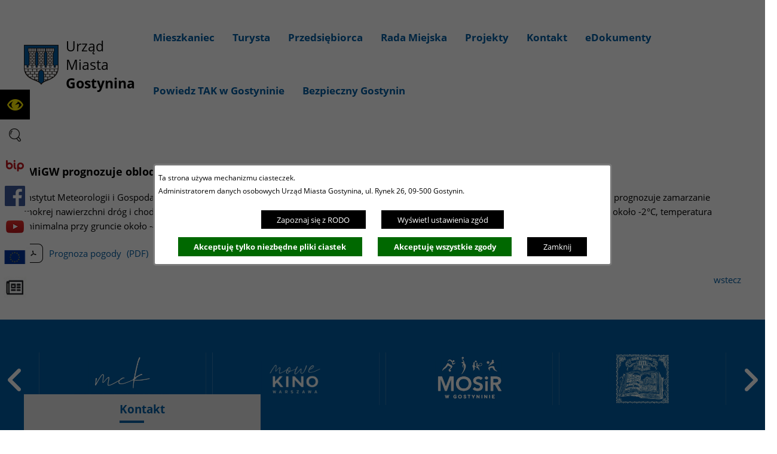

--- FILE ---
content_type: text/html; charset=utf-8
request_url: https://gostynin.pl/720,i-kwartal-2022?tresc=21242
body_size: 25373
content:
<!DOCTYPE html>
<HTML LANG="pl" DIR="ltr">
<HEAD>
<META HTTP-EQUIV="content-type" CONTENT="text/html; charset=utf-8">
<META NAME="description" CONTENT="Urząd Miasta Gostynin">
<META NAME="keywords" CONTENT="Urząd Miasta Gostynin, Gostynin, Mecenas Polskiej Ekologii, Gostynin, Miasto Gostynin, Miasto z przyszłością, Zamek Gostyniński">
<META NAME="robots" CONTENT="index,follow,archive">
<META NAME="author" CONTENT="Urząd Miasta Gostynin">
<META NAME="generator" CONTENT="netadmin v7.32 | extranet internet creator | www.extranet.pl">
<META NAME="google-site-verification" CONTENT="eYZWie4hwHuPr5EO9fvWqreW538mhl4UKcPvVNDH4V8">
<META NAME="viewport" CONTENT="width=device-width, initial-scale=1">
<TITLE>I kwartał 2022 | Gmina Miasta Gostynina - oficjalna strona</TITLE>
<LINK REL="manifest" HREF="https://www.gostynin.pl/manifest.webmanifest">
<LINK REL="stylesheet" HREF="css,css/system_default.css" MEDIA="all" TYPE="text/css" INTEGRITY="sha256-+NesxqEGT2Mnb5VXyW96eR1d8I49837uL19TfRVNQSE=" CROSSORIGIN="anonymous">
<LINK REL="stylesheet" HREF="css,css/print.css" MEDIA="print" TYPE="text/css" INTEGRITY="sha256-Qlz0DVdb8K1GlbtsuapZOdSeQ+7IYY8ELlghlHFDH8w=" CROSSORIGIN="anonymous">
<LINK REL="stylesheet" HREF="css,skory/default/style.css" MEDIA="all" TYPE="text/css">
<LINK REL="icon" HREF="favicon.ico" TYPE="image/x-icon">
<LINK REL="search" HREF="redir,opensearch?jezyk=1" TYPE="application/opensearchdescription+xml">
<LINK REL="stylesheet" HREF="css,js/fancybox3/jquery.fancybox.min.css" MEDIA="all" TYPE="text/css" INTEGRITY="sha256-Vzbj7sDDS/woiFS3uNKo8eIuni59rjyNGtXfstRzStA=" CROSSORIGIN="anonymous">
<LINK REL="stylesheet" HREF="css,js/datatables/jquery.datatables.css" MEDIA="all" TYPE="text/css" INTEGRITY="sha256-LBdcGBvtLXuOq7xLyqkjsKqZ1ncoD7jBKAtoJEa/33k=" CROSSORIGIN="anonymous">
<LINK REL="stylesheet" HREF="css,js/bootstrap-datetimepicker/bootstrap-datetimepicker.css" MEDIA="all" TYPE="text/css" INTEGRITY="sha256-BN3xkkUFZ6aN6GI2rfwo9QnkBljHohaWaA4rAfyiU8k=" CROSSORIGIN="anonymous">
<LINK REL="stylesheet" HREF="css,webfonts/system-font/css/system-icons.css" MEDIA="all" TYPE="text/css" INTEGRITY="sha256-k6tC61qLyGp4U7JO67Yn6ETh0f1sHJP4P7ZynCl5x88=" CROSSORIGIN="anonymous">
<LINK REL="stylesheet" HREF="css,webfonts/system-font/css/system-icons-codes.css" MEDIA="all" TYPE="text/css" INTEGRITY="sha256-l5SylbTnc/8xFKz3vgTmbUzNEGLTerC/CcyK4Q27Ow8=" CROSSORIGIN="anonymous">
<LINK REL="stylesheet" HREF="css,webfonts/system-filetypes/css/style.css" MEDIA="all" TYPE="text/css" INTEGRITY="sha256-SLQmC9y3RqHCRRMqS7Jp5stGydJiNOnhiF5IF1IqFkM=" CROSSORIGIN="anonymous">
<LINK REL="image_src" HREF="https://www.gostynin.pl/jpg,skory/site_thumb.jpg">
<LINK REL="stylesheet" HREF="css,skory//webfont/fontawesome/font-awesome.min.css" MEDIA="all" TYPE="text/css">
<LINK REL="stylesheet" HREF="css,skory/js/malihu-custom-scrollbar/jquery.mCustomScrollbar-DLA_JEDNOSTEK_PUBLICZNYCH.css" MEDIA="screen" TYPE="text/css">
<LINK REL="canonical" HREF="https://www.gostynin.pl/redir,720?tresc=21242">
<LINK REL="stylesheet" HREF="css,skory/webfont/fontawesome-6.x/fontawesome.min.css" MEDIA="all" TYPE="text/css" INTEGRITY="sha384-0YhlMrg/WEW7SNi/slrg1M5/Mn+5dwsohEyJ5QYWqFBBW7YtXuiuIntvIItoK8ov" CROSSORIGIN="anonymous">
<SCRIPT SRC="redir,load_javascripts" INTEGRITY="sha256-72roB4je/6OEcLQveiqqLrT6EAX7TB9/mn4WvWoEM8Q=" CROSSORIGIN="anonymous"></SCRIPT>
<SCRIPT SRC="js,skory/js/enquire.min.js"></SCRIPT>
<SCRIPT SRC="js,skory/js/focus-visible/src/focus-visible.js"></SCRIPT>
<SCRIPT SRC="js,skory/js/jquery.OpenHideBox.js"></SCRIPT>
<SCRIPT SRC="js,skory/js/malihu-custom-scrollbar/jquery.mousewheel.min.js"></SCRIPT>
<SCRIPT SRC="js,skory/js/malihu-custom-scrollbar/jquery.mCustomScrollbar.min.js"></SCRIPT>
<SCRIPT SRC="js,skory/js/jquery.carouFredSel-6.2.1-packed.js"></SCRIPT>
<SCRIPT SRC="js,skory/js/jquery.touchSwipe.min.js"></SCRIPT>
<SCRIPT><!--//--><![CDATA[//><!--
function dataTablesInit(selector){
	var counter=0;
	var objectsTable=new Array;
	$(selector).each(function(){
		var isSort = $(this).is('.sortuj,.sortable');
		var isSzukaj = $(this).hasClass('szukaj');
		var isWszystko = $(this).hasClass('wszystko');
		var isNieInfo = $(this).hasClass('nieinfo'); // działa jedynie na wykazach stronicowanych
		if ($('thead th.sortasc, thead th.sortdesc', this).length==0) {
			_order=[];
		} else {
			_order=[
				[
					($('thead th.sortasc, thead th.sortdesc', this).index()),
					(($('thead th.sortdesc', this).length==0) ? 'asc' : 'desc')
				]
			];
		}
		objRef=$(this).DataTable({
			'oLanguage': {
				'sUrl': 'txt,js/datatables/lang/1.txt'
			},
			'responsive': true,
			'bSortClasses': false,
			'bPaginate': !isWszystko,
			'iDisplayLength': isWszystko ? -1 : 25,
			'bInfo': (!isWszystko && !isNieInfo),
			'bFilter': isSzukaj,
			'sDom': 'Rlfrtip',
			'bSort': isSort,
			'order': _order,
			'stateSave': true,
			'fnDrawCallback': function(oSettings, json) {
				// wyłączenie sortowania/wyszukiwania dla kolumn <th> z klasą nosort/nosearch
				$(this).find('thead th').each( function (key, value) {
					if ($(this).hasClass('nosort')) {
						oSettings.aoColumns[key].bSortable=false;
						$(this).removeClass(oSettings.oClasses.sSortAsc+' '+oSettings.oClasses.sSortDesc+' '+oSettings.aoColumns[key].sSortingClass);
						$(this).addClass( oSettings.oClasses.sSortableNone );
					}
					if ($(this).hasClass('nosearch')) {
						oSettings.aoColumns[key].bSearchable=false;
					}
				} );
			}
		});
		objectsTable[counter]=objRef;
		counter++;
	});
	return objectsTable;
}
function UserConsentShow() {
			$.fancybox.close();
			$.fancybox.open({
				src: '#user_consentBox',
				type: 'inline'
			});
		}
function UserConsentClose() {
			$.fancybox.close();
		}
function SendFeedBack(frm) {
		$(this).html('');
		var filter = /(([a-zA-Z0-9_.-])+@(([a-zA-Z0-9-])+.)+([a-zA-Z0-9]{2,4})+)/;
		if (frm.elements['feedback_nick'].value=='') { frm.elements['feedback_nick'].focus(); return false; }
		if (!filter.test(frm.elements['feedback_email'].value)) { frm.elements['feedback_email'].focus(); return false; }
		if (frm.elements['feedback_remarks'].value=='') { frm.elements['feedback_remarks'].focus(); return false; }

		$.ajax({
			url: './redir,feedback?jezyk=1',
			type: 'POST',
			cache: false,
			data: $(frm).serializeArray(),
			context: $('#FeedbackResults'),
			beforeSend: function(xhr) {
				$(this).html('Przetwarzanie żądania...');
				$(frm).find('input, select, textarea').prop('disabled', true);
			},
			success: function(data){
				$(frm).find('input, select, textarea').removeAttr('disabled');
				if (data=='200') {
					$(frm).each(function(){ this.reset(); });
					$('#FeedbackFormContent').html(
						'<p class="center">'+
						'Dziękujemy za informację.<br><br>'+
						'<a href="javascript:void(null);" onclick="jQuery.fancybox.close();">Zamknij okno<'+'/a>'+
						'<'+'/p>'
					);
				} else {
					$(this).html('Wystąpił błąd! Sprawdź dane w formularzu i spróbuj ponownie.');
				}
			},
			error: function(xhr, ajaxOptions, thrownError){
				$(frm).find('input, select, textarea').removeAttr('disabled');
				$(this).html('Wystąpił błąd ('+thrownError+')! Próbuj ponownie.');
			}
		});
		return false;
	}
window.onload = function(e) { 
$('#mapa_10355_box').html('<iframe id="mapa_10355_iframe" width="900" height="300" frameborder="0" scrolling="no" marginheight="0" marginwidth="0" src="https://www.google.com/maps/embed?pb=!1m18!1m12!1m3!1d2045.7376382566536!2d19.4597018359158!3d52.42831719419733!2m3!1f0!2f0!3f0!3m2!1i1024!2i768!4f13.1!3m3!1m2!1s0x0%3A0x3b91e4488800445f!2sUrz%C4%85d+Miasta+Gostynina!5e0!3m2!1spl!2spl!4v1480336012148" title="Mapa Miasta Gostynina"><'+'/iframe>');$('#mapa_10355_box').html('<iframe id="mapa_10355_iframe" width="900" height="300" frameborder="0" scrolling="no" marginheight="0" marginwidth="0" src="https://www.google.com/maps/embed?pb=!1m18!1m12!1m3!1d2045.7376382566536!2d19.4597018359158!3d52.42831719419733!2m3!1f0!2f0!3f0!3m2!1i1024!2i768!4f13.1!3m3!1m2!1s0x0%3A0x3b91e4488800445f!2sUrz%C4%85d+Miasta+Gostynina!5e0!3m2!1spl!2spl!4v1480336012148" title="Mapa Miasta Gostynina"><'+'/iframe>');
jQuery('#FeedbackLink').fancybox({
		closeBtn			: true,
		padding				: 0,
		autoSize			: true,
		keys				: { close: [27] },
		helpers   			: { overlay : { closeClick: false } }
	});
 }
//--><!]]></SCRIPT>
<STYLE><!--/*--><![CDATA[/*><!--*/
html,body { font-size: 15px; }
.tresc_style_10355 {width:70%;max-width:100%}

	@font-face {
	  font-family: 'Font Awesome 6 Free';
	  src: url('woff2,skory/webfont/fontawesome-6.x/fa-solid-900.woff2?v=6.7.2') format('woff2'), url('ttf,skory/webfont/fontawesome-6.x/fa-solid-900.ttf?v=6.7.2') format('truetype'), url('svg,skory/webfont/fontawesome-6.x/solid.svg?v=6.7.2#fontawesomeregular') format('svg'), url('woff2,skory/webfont/fontawesome-6.x/fa-v4compatibility.woff2') format('woff2'), url('ttf,skory/webfont/fontawesome-6.x/fa-v4compatibility.ttf?v=6.7.2') format('truetype');
	  font-weight: normal;
	  font-style: normal;
	}

/*]]>*/--></STYLE>
</HEAD>
<BODY class="user_info user_consent_refuse_available user_consent sub fontsize_normal">
<section id="user_infoBox" role="alert"><div class="user_infoBox_overlay"></div><form id="user_info_form" action="https://gostynin.pl/720,i-kwartal-2022?tresc=21242" method="post"><div><input type="hidden" name="_user_consent_fp" value="bb1420"></div><div class="user_infoBox_dialog"><div class="user_infoBox_content"><div class="user_infoBox_header"></div><div class="user_infoBox_content_text"><p>Ta strona używa mechanizmu ciasteczek.</p>
<p>Administratorem danych osobowych Urząd Miasta Gostynina, ul. Rynek 26, 09-500 Gostynin.</p></div><div class="user_infoBox_content_buttons"><span id="user_info_redirect_buttonBox"><button type="submit" name="_user_info_redirect" value="1" class="user_info_button" id="user_info_redirect_button">Zapoznaj się z RODO</button></span><span id="user_info_show_profile_buttonBox"><button type="button" class="user_info_button" id="user_info_show_profile_button" aria-controls="user_consentBox">Wyświetl ustawienia zgód</button></span><span id="user_info_refuse_buttonBox"><button type="submit" name="_user_consent_all_refuse" value="1" class="user_info_button user_info_refuse_button" id="user_info_refuse_button">Akceptuję tylko niezbędne pliki ciastek</button></span><span id="user_info_accept_buttonBox"><button type="submit" name="_user_consent_all_accept" value="1" class="user_info_button user_info_accept_button" id="user_info_accept_button">Akceptuję wszystkie zgody</button></span><span id="user_info_closeBox"><button type="button" class="user_info_button user_info_close_button" id="user_info_close">Zamknij</button></span></div></div></div></form></section><section id="user_consentBox" class="system_hide" role="dialog" aria-modal="true" aria-labelledby="user_consentBox_header" aria-describedby="user_consentBox_content_text"><form action="https://gostynin.pl/720,i-kwartal-2022?tresc=21242" method="post" id="user_consent_form"><div><input type="hidden" name="_user_consent_fp" value="bb1420"></div><h2 class="user_consentBox_header" id="user_consentBox_header">Ustawienia zgód</h2><div class="user_consentBox_content"><div class="user_consentBox_content_text" id="user_consentBox_content_text"></div><div class="user_consentBox_content_consent"><ul class="system_ul"><li class="user_consent_item"><p class="user_consent_item_name">Pliki ciastek (z ang. cookies) niezbędne do świadczenia usług drogą elektroniczną</p><p class="user_consent_item_opis">Niezbędne pliki ciastek (z ang. cookies) umożliwiają korzystanie z podstawowych funkcji strony internetowej - bez nich nie byłoby możliwe prawidłowe korzystanie z niniejszej strony internetowej.</p><p class="user_consent_item_opis_dodatkowy"><a href="#_user_consent_system_more" class="user_consent_item_opis_dodatkowy_link" role="button" aria-controls="_user_consent_system_more" aria-haspopup="false" aria-expanded="false" data-expanded-true="schowaj wykaz wykorzystywanych ciasteczek" data-expanded-false="wyświetl wykaz wykorzystywanych ciasteczek"><span>wyświetl wykaz wykorzystywanych ciasteczek</span> <span class="system-icon system-icon-down-open"><!--//--></span></a></p><div id="_user_consent_system_more" class="system_hide user_consent_item_opis_dodatkowy_content"><table class="tabela wszystko" style="border-collapse: collapse; border-width: 1px; border-style: solid; width: 100%; border-spacing: 1px;"><caption><strong>Wykaz wykorzystywanych ciastek</strong></caption>
<thead>
<tr>
<th style="border-width: 1px; padding: 5px; width: 8.46033%;" scope="col">Nazwa ciastka</th>
<th style="border-width: 1px; padding: 5px; width: 10.0368%;" scope="col">Dostawca / domena</th>
<th style="border-width: 1px; padding: 5px; width: 8.67052%;" scope="col">Okres przechowywania</th>
<th style="border-width: 1px; padding: 5px; width: 72.8324%;" scope="col">Opis ciastka</th>
</tr>
</thead>
<tbody>
<tr>
<td style="border-width: 1px; padding: 5px; width: 8.46033%;">_nsid</td>
<td style="border-width: 1px; padding: 5px; width: 10.0368%;">serwer hostingowy / bieżąca domena</td>
<td style="border-width: 1px; padding: 5px; width: 8.67052%;">1 dzień</td>
<td style="border-width: 1px; padding: 5px; width: 72.8324%;">Ciastko generowane przez mechanizm CMS na potrzeby obsługi mechanizmu zabezpieczania przed wywołaniami strony przez np. boty rozsyłające spam.</td>
</tr>
<tr>
<td style="border-width: 1px; padding: 5px; width: 8.46033%;">_cp</td>
<td style="border-width: 1px; padding: 5px; width: 10.0368%;">serwer hostingowy / bieżąca domena</td>
<td style="border-width: 1px; padding: 5px; width: 8.67052%;">365 dni</td>
<td style="border-width: 1px; padding: 5px; width: 72.8324%;">Ciastko zapisywane przez mechanizm CMS na potrzeby obsługi wyrażanych zgód przez użytkownika.</td>
</tr>
<tr>
<td style="border-width: 1px; padding: 5px; width: 8.46033%;">PHPSESSID</td>
<td style="border-width: 1px; padding: 5px; width: 10.0368%;">serwer hostingowy / bieżąca domena</td>
<td style="border-width: 1px; padding: 5px; width: 8.67052%;">sesja</td>
<td style="border-width: 1px; padding: 5px; width: 72.8324%;">Ciastko generowane przez aplikacje oparte na języku PHP (identyfikator ogólnego przeznaczenia używany do obsługi zmiennych sesji użytkownika). Zwykle wartość to liczba generowana losowo, sposób jej użycia może być specyficzny dla witryny, ale dobrym przykładem jest utrzymywanie statusu zalogowanego użytkownika między stronami.</td>
</tr>
<tr>
<td style="border-width: 1px; padding: 5px; width: 8.46033%;">fontsize</td>
<td style="border-width: 1px; padding: 5px; width: 10.0368%;">serwer hostingowy / bieżąca domena</td>
<td style="border-width: 1px; padding: 5px; width: 8.67052%;">30 dni</td>
<td style="border-width: 1px; padding: 5px; width: 72.8324%;">Ciastko generowane przez mechanizm CMS na potrzeby obsługi wielkości wyświetlanej czcionki.</td>
</tr>
<tr>
<td style="border-width: 1px; padding: 5px; width: 8.46033%;">jezyk_www</td>
<td style="border-width: 1px; padding: 5px; width: 10.0368%;">serwer hostingowy / bieżąca domena</td>
<td style="border-width: 1px; padding: 5px; width: 8.67052%;">sesja</td>
<td style="border-width: 1px; padding: 5px; width: 72.8324%;">Ciastko generowane przez mechanizm CMS na potrzeby obsługi wersji językowej strony.</td>
</tr>
<tr>
<td style="border-width: 1px; padding: 5px; width: 8.46033%;">licznikX</td>
<td style="border-width: 1px; padding: 5px; width: 10.0368%;">serwer hostingowy / bieżąca domena</td>
<td style="border-width: 1px; padding: 5px; width: 8.67052%;">sesja</td>
<td style="border-width: 1px; padding: 5px; width: 72.8324%;">Ciastko generowane przez mechanizm CMS na potrzeby obsługi podstawowych statystyk odwiedzin strony (zapis X przyjmuje postać liczby).</td>
</tr>
<tr>
<td style="border-width: 1px; padding: 5px; width: 8.46033%;">licznik[X]</td>
<td style="border-width: 1px; padding: 5px; width: 10.0368%;">serwer hostingowy / bieżąca domena</td>
<td style="border-width: 1px; padding: 5px; width: 8.67052%;">15 minut</td>
<td style="border-width: 1px; padding: 5px; width: 72.8324%;">Ciastko generowane przez mechanizm CMS na potrzeby obsługi podstawowych statystyk odwiedzin strony (zapis X przyjmuje postać liczby).</td>
</tr>
<tr>
<td style="border-width: 1px; padding: 5px; width: 8.46033%;">wersja_gui</td>
<td style="border-width: 1px; padding: 5px; width: 10.0368%;">serwer hostingowy / bieżąca domena</td>
<td style="border-width: 1px; padding: 5px; width: 8.67052%;">sesja</td>
<td style="border-width: 1px; padding: 5px; width: 72.8324%;">Ciastko generowane przez mechanizm CMS na potrzeby obsługi wybranej wizualizacji strony.</td>
</tr>
<tr>
<td style="border-width: 1px; padding: 5px; width: 8.46033%;">bnr[X]</td>
<td style="border-width: 1px; padding: 5px; width: 10.0368%;">serwer hostingowy / bieżąca domena</td>
<td style="border-width: 1px; padding: 5px; width: 8.67052%;">od 1 minuty</td>
<td style="border-width: 1px; padding: 5px; width: 72.8324%;">Ciastko generowane przez mechanizm CMS na potrzeby obsługi wyświetlania banerów z ustawionym czasem karencji (zapis X przyjmuje postać liczby).</td>
</tr>
<tr>
<td style="border-width: 1px; padding: 5px; width: 8.46033%;">kalendarium_rok,<br>kalendarium_miesiac</td>
<td style="border-width: 1px; padding: 5px; width: 10.0368%;">serwer hostingowy / bieżąca domena</td>
<td style="border-width: 1px; padding: 5px; width: 8.67052%;">1 dzień</td>
<td style="border-width: 1px; padding: 5px; width: 72.8324%;">Ciastko zapisywane przez mechanizm CMS na potrzeby filtrowania wydarzeń przez użytkownika (moduł kalendarium).</td>
</tr>
</tbody>
</table></div></li><li class="user_consent_item"><p class="user_consent_item_name"><input type="hidden" name="_user_consent[ga]" value="0"><input type="checkbox" id="_user_consent_ga" name="_user_consent[ga]" value="1" class="user_consent_checkbox"> <label for="_user_consent_ga" class="user_consent_item_nazwa">Narzędzia analityczne firmy Google</label></p><p class="user_consent_item_opis">Strona korzysta z usługi analitycznej firmy Google, która pozwala na gromadzenie, przeglądanie oraz analizę statystyk związanych z aktywnością użytkowników. Usługa Google Analytics gromadzi informacje na temat Twojej aktywności na stronie w tym adres IP. Informacje te mogą być wykorzystywane przez firmę Google przy budowaniu Twojego profilu użytkownika. Wyrażenie zgody jest dobrowolne i można je w każdym momencie wycofać.</p><p class="user_consent_item_opis_dodatkowy"><a href="#_user_consent_ga_more" class="user_consent_item_opis_dodatkowy_link" role="button" aria-controls="_user_consent_ga_more" aria-haspopup="false" aria-expanded="false" data-expanded-true="schowaj dodatkowe informacje" data-expanded-false="wyświetl dodatkowe informacje"><span>wyświetl dodatkowe informacje</span> <span class="system-icon system-icon-down-open"><!--//--></span></a></p><div id="_user_consent_ga_more" class="system_hide user_consent_item_opis_dodatkowy_content"><p>Wykaz wykorzystywanych ciastek został przedstawiony w artykule <a href="https://developers.google.com/analytics/devguides/collection/ga4/tag-options?hl=pl" rel="noopener" class="external_blank" title="link zostanie otworzony w nowym oknie/karcie przeglądarki">"Tagowanie na potrzeby Google Analytics"</a> na stronach firmy Google.</p></div><p class="user_consent_item_link"><a href="https://policies.google.com/privacy?hl=pl" class="external_blank">Polityka prywatności firmy Google</a></p></li></ul></div></div><div class="user_consentBox_content_buttons"><span id="user_consent_save_buttonBox"><button type="submit" name="_user_consent_save_profile" value="1" class="user_consent_button" id="user_consent_save_button">Zapisz i zamknij</button></span><span id="user_consent_refuse_buttonBox"><button type="submit" name="_user_consent_all_refuse" value="1" class="user_consent_button user_consent_refuse_button" id="user_consent_refuse_button">Akceptuję tylko niezbędne pliki ciastek</button></span><span id="user_consent_accept_buttonBox"><button type="submit" name="_user_consent_all_accept" value="1" class="user_consent_button user_consent_accept_button" id="user_consent_accept_button">Akceptuję wszystkie zgody</button></span><span id="user_consent_closeBox"><button type="button" class="user_consent_button" id="user_consent_close">Ukryj ustawienia zgód</button></span></div></form></section>
<!-- SKIP LINKS -->
<div id="shortcut-box" class="shortcut-box">
	<div class="wai-show">Przejście do sekcji:</div>
	<ul class="shortcut-box__list">
	
        <li class="shortcut-box__item">
			<a class="shortcut-box__link shortcut-box__link--homepage" href="./" accesskey="1">Przejdź do strony głównej</a>
		</li>
		
        <li class="shortcut-box__item">
			<a class="shortcut-box__link shortcut-box__link--menu scroll" href="https://gostynin.pl/720,i-kwartal-2022?tresc=21242#wrapperSectionMegaMenu" accesskey="2">Przejdź do menu głównego</a>
		</li>
		
        <li class="shortcut-box__item">
			<a class="shortcut-box__link shortcut-box__link--content scroll" href="https://gostynin.pl/720,i-kwartal-2022?tresc=21242#PageContent" accesskey="3">Przejdź do treści strony</a>
		</li>
		
        <li class="shortcut-box__item">
			<a class="shortcut-box__link shortcut-box__link--service-structure" href="./redir,struktura_serwisu" accesskey="4">Przejdź do mapa serwisu</a>
		</li>
		
        <li class="shortcut-box__item">
			<a class="shortcut-box__link shortcut-box__link--search scroll" href="https://gostynin.pl/720,i-kwartal-2022?tresc=21242#search-form__field--input" accesskey="5">Przejdź do wyszukiwarki</a>
		</li>
		
        <li class="shortcut-box__item">
			<a class="shortcut-box__link shortcut-box__link--a11y scroll" href="https://gostynin.pl/720,i-kwartal-2022?tresc=21242#shortcut-box__link--a11y" accesskey="6">Przejdź do ułatwienia dostępności</a>
		</li>
		
        <li class="shortcut-box__item">
			<a class="shortcut-box__link shortcut-box__link--contact scroll" href="https://gostynin.pl/720,i-kwartal-2022?tresc=21242#wrapperSectionContact" accesskey="9">Przejdź do podstrony: Kontakt</a>
		</li>
		
        <li class="shortcut-box__item">
			<a class="shortcut-box__link shortcut-box__link--wcag" href="463,deklaracja-dostepnosci" accesskey="0">Przejdź do podstrony: Deklaracja Dostępności</a>
		</li>
		
	</ul>
</div>
    <div id="PageTytul" class="hide_WCAG"><div id="PageTytulContent"><h1>Gmina Miasta Gostynina - oficjalna strona</h1></div></div>
<div id="mainWrapper">


	<!-- SECTION MENU -->
			<h2 class="hide_WCAG">Menu</h2>
		<div class="wrapperSectionMegaMenuDummy"></div>
		<div class="wrapper" id="wrapperSectionMegaMenu">
			<div class="wrapperContent">
				<ul class="ul logo">
					<li><a href="./">Urząd Miasta<br><strong>Gostynina</strong></a></li>
				</ul>
				<div id="menuMainWrapper">	<ul class="ul menu menu0 navMenu main__0" role="menubar"><li class="menuItem submenuItemOff hasSubpages" role="presentation"><a class="item0" href="454,mieszkaniec" role="menuitem"><span>Mieszkaniec</span></a>		<ul class="ul menu1 subMenu main__def" role="menu"><li class="menuItem submenuItemOff noSubpages" role="presentation"><a class="item1" href="528,wladze-miasta" role="menuitem"><span>Władze Miasta</span></a></li>
<li class="menuItem submenuItemOff noSubpages" role="presentation"><a class="item1" href="473,wydzialy-urzedu-miasta-gostynina" role="menuitem"><span>Wydziały Urzędu Miasta Gostynina</span></a></li>
<li class="menuItem submenuItemOff noSubpages" role="presentation"><a class="item1" href="481,oswiata-kultura-sport" role="menuitem"><span>Oświata, Kultura, Sport</span></a></li>
<li class="menuItem submenuItemOff noSubpages" role="presentation"><a class="item1" href="484,karta-duzej-rodziny" role="menuitem"><span>Karta Dużej Rodziny</span></a></li>
<li class="menuItem submenuItemOff noSubpages" role="presentation"><a class="item1" href="487,jednostki-i-spolki-miejskie" role="menuitem"><span>Jednostki i Spółki Miejskie</span></a></li>
<li class="menuItem submenuItemOff noSubpages" role="presentation"><a class="item1" href="494,profilaktyka-uzaleznien" role="menuitem"><span>Profilaktyka uzależnień</span></a></li>
<li class="menuItem submenuItemOff noSubpages" role="presentation"><a class="item1" href="495,gospodarka-odpadami" role="menuitem"><span>Gospodarka odpadami</span></a></li>
<li class="menuItem submenuItemOff noSubpages" role="presentation"><a class="item1" href="508,miasta-partnerskie" role="menuitem"><span>Miasta Partnerskie</span></a></li>
<li class="menuItem submenuItemOff noSubpages" role="presentation"><a class="item1" href="527,program-opieki-nad-zwierzetami-bezdomnymi" role="menuitem"><span>Program opieki nad zwierzętami bezdomnymi</span></a></li>
<li class="menuItem submenuItemOff noSubpages" role="presentation"><a class="item1" href="531,gostyninska-karta-seniora" role="menuitem"><span>Gostynińska Karta Seniora</span></a></li>
<li class="menuItem submenuItemOff noSubpages" role="presentation"><a class="item1" href="637,punkt-potwierdzania-profili-zaufanych-epuap" role="menuitem"><span>Punkt potwierdzania Profili Zaufanych ePUAP</span></a></li>
<li class="menuItem submenuItemOff noSubpages" role="presentation"><a class="item1" href="646,informacje-o-miescie" role="menuitem"><span>Informacje o mieście</span></a></li>
<li class="menuItem submenuItemOff noSubpages" role="presentation"><a class="item1" href="685,azbest" role="menuitem"><span>Azbest</span></a></li>
<li class="menuItem submenuItemOff noSubpages" role="presentation"><a class="item1" href="700,centralna-ewidencja-emisyjnosci-budynkow" role="menuitem"><span>Centralna Ewidencja Emisyjności Budynków</span></a></li>
<li class="menuItem submenuItemOff noSubpages" role="presentation"><a class="item1" href="710,taxi" role="menuitem"><span>Taxi</span></a></li>
<li class="menuItem submenuItemOff noSubpages" role="presentation"><a class="item1" href="752,drogi-na-terenie-miasta-gostynina-zglaszanie-awarii" role="menuitem"><span>Drogi na terenie miasta Gostynina. Zgłaszanie awarii</span></a></li>
<li class="menuItem submenuItemOff noSubpages" role="presentation"><a class="item1" href="755,e-podatki" role="menuitem"><span>e-podatki</span></a></li>
<li class="menuItem submenuItemOff noSubpages" role="presentation"><a class="item1" href="841,wybory-prezydenckie-2025" role="menuitem"><span>Wybory prezydenckie 2025</span></a></li>
<li class="menuItem submenuItemOff noSubpages" role="presentation"><a class="item1" href="791,plan-ogolny-zagospodarowania-gminy-miasta-gostynina" role="menuitem"><span>Plan ogólny zagospodarowania Gminy Miasta Gostynina</span></a></li>
<li class="menuItem submenuItemOff noSubpages" role="presentation"><a class="item1" href="818,ekodoradca" role="menuitem"><span>Ekodoradca</span></a></li>
<li class="menuItem submenuItemOff noSubpages" role="presentation"><a class="item1" href="822,e-doreczenia" role="menuitem"><span>E-DORĘCZENIA</span></a></li>
<li class="menuItem submenuItemOff noSubpages" role="presentation"><a class="item1" href="831,nieodplatna-pomoc-prawna" role="menuitem"><span>Nieodpłatna pomoc prawna</span></a></li>
<li class="menuItem submenuItemOff noSubpages" role="presentation"><a class="item1" href="833,czyste-powietrze" role="menuitem"><span>Czyste powietrze</span></a></li>
<li class="menuItem submenuItemOff noSubpages" role="presentation"><a class="item1" href="848,rewitalizacja" role="menuitem"><span>Rewitalizacja</span></a></li>
		</ul>
		</li>
<li class="menuItem submenuItemOff hasSubpages" role="presentation"><a class="item0" href="459,turysta" role="menuitem"><span>Turysta</span></a>		<ul class="ul menu1 subMenu main__def" role="menu"><li class="menuItem submenuItemOff noSubpages" role="presentation"><a class="item1" href="511,pttk-oddz-gostynin" role="menuitem"><span>PTTK Oddz. Gostynin</span></a></li>
<li class="menuItem submenuItemOff noSubpages" role="presentation"><a class="item1" href="532,punkt-informacji-turystycznej" role="menuitem"><span>Punkt Informacji Turystycznej</span></a></li>
<li class="menuItem submenuItemOff noSubpages" role="presentation"><a class="item1" href="624,na-ryby-grzyby-wypoczynek-nad-jeziorem" role="menuitem"><span>Na ryby, grzyby, wypoczynek nad jeziorem</span></a></li>
<li class="menuItem submenuItemOff noSubpages" role="presentation"><a class="item1" href="633,baza-noclegowa-i-gastronomiczna" role="menuitem"><span>Baza noclegowa i gastronomiczna</span></a></li>
<li class="menuItem submenuItemOff noSubpages" role="presentation"><a class="item1" href="622,szlak-turystyczny-zachodniego-mazowsza" role="menuitem"><span>Szlak Turystyczny Zachodniego Mazowsza</span></a></li>
<li class="menuItem submenuItemOff noSubpages" role="presentation"><a class="item1" href="623,szlaki-turystyczne-gostynina-i-okolic" role="menuitem"><span>Szlaki turystyczne Gostynina i okolic</span></a></li>
<li class="menuItem submenuItemOff noSubpages" role="presentation"><a class="item1" href="686,sladami-miejsc-pamieci-narodowej" role="menuitem"><span>Śladami Miejsc Pamięci Narodowej</span></a></li>
<li class="menuItem submenuItemOff noSubpages" role="presentation"><a class="item1" href="621,miniszlak-wielokulturowego-gostynina" role="menuitem"><span>Miniszlak Wielokulturowego Gostynina</span></a></li>
		</ul>
		</li>
<li class="menuItem submenuItemOff hasSubpages" role="presentation"><a class="item0" href="491,przedsiebiorca" role="menuitem"><span>Przedsiębiorca</span></a>		<ul class="ul menu1 subMenu main__def" role="menu"><li class="menuItem submenuItemOff noSubpages" role="presentation"><a class="item1" href="711,najwazniejsze-informacje" role="menuitem"><span>Najważniejsze informacje</span></a></li>
<li class="menuItem submenuItemOff noSubpages" role="presentation"><a class="item1" href="613,oferta-lodzkiej-specjalnej-strefy-ekonomicznej" role="menuitem"><span>Oferta Łódzkiej Specjalnej Strefy Ekonomicznej</span></a></li>
<li class="menuItem submenuItemOff noSubpages" role="presentation"><a class="item1" href="616,strategia-rozwoju-gminy-miasta-gostynina-na-lata-2016-2025" role="menuitem"><span>Strategia Rozwoju Gminy Miasta Gostynina na lata 2016-2025</span></a></li>
<li class="menuItem submenuItemOff noSubpages" role="presentation"><a class="item1" href="618,izba-gospodarcza-regionu-plockiego" role="menuitem"><span>Izba Gospodarcza Regionu Płockiego</span></a></li>
<li class="menuItem submenuItemOff noSubpages" role="presentation"><a class="item1" href="713,oferta-mch-stara-betoniarnia" role="menuitem"><span>Oferta MCH &quot;Stara Betoniarnia&quot;</span></a></li>
<li class="menuItem submenuItemOff noSubpages" role="presentation"><a class="item1" href="799,oferta-inwestycyjna" role="menuitem"><span>Oferta inwestycyjna</span></a></li>
<li class="menuItem submenuItemOff noSubpages" role="presentation"><a class="item1" href="866,podatek-od-srodkow-transportowych" role="menuitem"><span>Podatek od środków transportowych</span></a></li>
		</ul>
		</li>
<li class="menuItem submenuItemOff hasSubpages" role="presentation"><a class="item0" href="558,rada-miejska" role="menuitem"><span>Rada Miejska</span></a>		<ul class="ul menu1 subMenu main__def" role="menu"><li class="menuItem submenuItemOff noSubpages" role="presentation"><a class="item1" href="579,sklad-rady-miejskiej" role="menuitem"><span>Skład Rady<br> Miejskiej</span></a></li>
<li class="menuItem submenuItemOff noSubpages" role="presentation"><a class="item1" href="580,komisje-rady-miejskiej" role="menuitem"><span>Komisje Rady<br> Miejskiej</span></a></li>
<li class="menuItem submenuItemOff noSubpages" role="presentation"><a class="item1 external_blank" href="591,transmisja-z-sesji-rady-miejskiej" role="menuitem"><span>Transmisja z sesji<br> Rady Miejskiej</span></a></li>
<li class="menuItem submenuItemOff noSubpages" role="presentation"><a class="item1" href="821,rodo-dotyczace-transmisji-sesji-rady-miejskiej" role="menuitem"><span>RODO dotyczące transmisji sesji Rady Miejskiej</span></a></li>
		</ul>
		</li>
<li class="menuItem submenuItemOff hasSubpages" role="presentation"><a class="item0" href="572,projekty" role="menuitem"><span>Projekty</span></a>		<ul class="ul menu1 subMenu main__def" role="menu"><li class="menuItem submenuItemOff noSubpages" role="presentation"><a class="item1" href="728,projekty-realizowane-z-budzetu-panstwa-lub-z-panstwowych-funduszy-celowych" role="menuitem"><span>Projekty realizowane z budżetu państwa lub z państwowych funduszy celowych</span></a></li>
<li class="menuItem submenuItemOff noSubpages" role="presentation"><a class="item1" href="660,projekty-wspolfinansowane-ze-srodkow-ue" role="menuitem"><span>Projekty współfinansowane ze środków UE</span></a></li>
<li class="menuItem submenuItemOff noSubpages" role="presentation"><a class="item1" href="661,projekty-wspolfinansowane-z-innych-srodkow-zewnetrznych" role="menuitem"><span>Projekty współfinansowane z innych środków zewnętrznych</span></a></li>
<li class="menuItem submenuItemOff noSubpages" role="presentation"><a class="item1" href="662,pozyczki" role="menuitem"><span>Pożyczki</span></a></li>
		</ul>
		</li>
<li class="menuItem submenuItemOff noSubpages" role="presentation"><a class="item0" href="460,kontakt" role="menuitem"><span>Kontakt</span></a></li>
<li class="menuItem submenuItemOff noSubpages" role="presentation"><a class="item0" href="676,edokumenty" role="menuitem"><span>eDokumenty</span></a></li>
<li class="menuItem submenuItemOff noSubpages" role="presentation"><a class="item0" href="852,powiedz-tak-w-gostyninie" role="menuitem"><span>Powiedz TAK w Gostyninie</span></a></li>
<li class="menuItem submenuItemOff hasSubpages" role="presentation"><a class="item0" href="867,bezpieczny-gostynin" role="menuitem"><span>Bezpieczny Gostynin</span></a>		<ul class="ul menu1 subMenu main__def" role="menu"><li class="menuItem submenuItemOff noSubpages" role="presentation"><a class="item1" href="868,program-olioc" role="menuitem"><span>Program OLiOC</span></a></li>
		</ul>
		</li>
	</ul>
	<div class="floatClear"></div></div>			</div>
		</div>
		<!-- END SECTION MENU -->
	

	<!-- SECTION MENU -->
	
	<!-- SECTION MENU RWD -->
	<h2 id="menu" class="hide_WCAG">Menu</h2>
	<div class="wrapper hide" id="wrapperSectionMenuRwd">
		<div class="wrapperContent">
			<ul class="ul ico">
				<li class="hc_hide"><a class="menuToggle" href="#menuBox" role="button" aria-controls="menuBox" aria-label="Pokaż menu" aria-haspopup="true" aria-expanded="false" data-text-active-on="Ukryj menu" data-text-active-off="Pokaż menu"><span class="fa fa-bars"><!-- // --></span><span class="hide_WCAG">Pokaż/ukryj menu</span></a></li>
			</ul>

			<div class="menuBox" id="menuBox">
				<div id="menuWrapper">	<ul class="ul menu menu0 main__0" role="menubar"><li class="menuItem submenuItemOff hasSubpages" role="presentation"><a class="item0" href="454,mieszkaniec" role="menuitem"><span class="fa fa-angle-right"><!-- // --></span><span>Mieszkaniec</span></a>		<ul class="ul menu1 main__def" role="menu"><li class="menuItem submenuItemOff hasSubpages" role="presentation"><a class="item1" href="528,wladze-miasta" role="menuitem"><span>Władze Miasta</span></a>			<ul class="ul menu1 main__def" role="menu"><li class="menuItem submenuItemOff noSubpages" role="presentation"><a class="item1" href="643,burmistrz-miasta-gostynina" role="menuitem"><span>Burmistrz Miasta Gostynina</span></a></li>
<li class="menuItem submenuItemOff noSubpages" role="presentation"><a class="item1" href="644,zastepca-burmistrza-miasta-gostynina" role="menuitem"><span>Zastępca Burmistrza Miasta Gostynina</span></a></li>
<li class="menuItem submenuItemOff noSubpages" role="presentation"><a class="item1" href="645,rada-miejska" role="menuitem"><span>Rada Miejska</span></a></li>
			</ul>
			</li>
<li class="menuItem submenuItemOff noSubpages" role="presentation"><a class="item1" href="473,wydzialy-urzedu-miasta-gostynina" role="menuitem"><span>Wydziały Urzędu Miasta Gostynina</span></a></li>
<li class="menuItem submenuItemOff hasSubpages" role="presentation"><a class="item1" href="481,oswiata-kultura-sport" role="menuitem"><span>Oświata, Kultura, Sport</span></a>			<ul class="ul menu1 main__def" role="menu"><li class="menuItem submenuItemOff noSubpages" role="presentation"><a class="item1" href="488,oswiata" role="menuitem"><span>Oświata</span></a></li>
<li class="menuItem submenuItemOff hasSubpages" role="presentation"><a class="item1" href="489,kultura" role="menuitem"><span>Kultura</span></a>				<ul class="ul menu1 main__def" role="menu"><li class="menuItem submenuItemOff noSubpages" role="presentation"><a class="item1 external_blank" href="492,miejskie-centrum-kultury" role="menuitem"><span>Miejskie Centrum Kultury</span></a></li>
<li class="menuItem submenuItemOff noSubpages" role="presentation"><a class="item1 external_blank" href="493,miejska-biblioteka-publiczna" role="menuitem"><span>Miejska Biblioteka Publiczna</span></a></li>
				</ul>
				</li>
<li class="menuItem submenuItemOff noSubpages" role="presentation"><a class="item1" href="490,sport" role="menuitem"><span>Sport</span></a></li>
			</ul>
			</li>
<li class="menuItem submenuItemOff hasSubpages" role="presentation"><a class="item1" href="484,karta-duzej-rodziny" role="menuitem"><span>Karta Dużej Rodziny</span></a>			<ul class="ul menu1 main__def" role="menu"><li class="menuItem submenuItemOff noSubpages" role="presentation"><a class="item1" href="604,karta-duzej-rodziny-informacje" role="menuitem"><span>Karta Dużej Rodziny – informacje</span></a></li>
<li class="menuItem submenuItemOff noSubpages" role="presentation"><a class="item1" href="605,kto-moze-zlozyc-wniosek-o-przyznanie-karty-duzej-rodziny" role="menuitem"><span>Kto może złożyć wniosek o przyznanie Karty Dużej Rodziny?</span></a></li>
<li class="menuItem submenuItemOff noSubpages" role="presentation"><a class="item1" href="606,zostan-partnerem-karty-duzej-rodziny" role="menuitem"><span>Zostań Partnerem Karty Dużej Rodziny</span></a></li>
<li class="menuItem submenuItemOff noSubpages" role="presentation"><a class="item1" href="607,wyszukiwanie-partnerow-karty-duzej-rodziny" role="menuitem"><span>Wyszukiwanie partnerów Karty Dużej Rodziny</span></a></li>
			</ul>
			</li>
<li class="menuItem submenuItemOff noSubpages" role="presentation"><a class="item1" href="487,jednostki-i-spolki-miejskie" role="menuitem"><span>Jednostki i Spółki Miejskie</span></a></li>
<li class="menuItem submenuItemOff hasSubpages" role="presentation"><a class="item1" href="494,profilaktyka-uzaleznien" role="menuitem"><span>Profilaktyka uzależnień</span></a>			<ul class="ul menu1 main__def" role="menu"><li class="menuItem submenuItemOff noSubpages" role="presentation"><a class="item1" href="593,dzienny-punkt-wsparcia-osob-uzaleznionych-i-ich-rodzin-przebudzenie" role="menuitem"><span>Dzienny Punkt Wsparcia Osób Uzależnionych i Ich Rodzin &quot;Przebudzenie&quot;</span></a></li>
<li class="menuItem submenuItemOff noSubpages" role="presentation"><a class="item1" href="497,miejski-punkt-konsultacyjno-informacyjny-dla-ofiar-przemocy-w-rodzinie-i-osob-uzaleznionych-od-alkoholu-i-narkotykow" role="menuitem"><span>Miejski Punkt Konsultacyjno-Informacyjny dla Ofiar Przemocy w Rodzinie i Osób Uzależnionych od Alkoholu i Narkotyków</span></a></li>
<li class="menuItem submenuItemOff noSubpages" role="presentation"><a class="item1" href="498,miejska-komisja-rozwiazywania-problemow-alkoholowych" role="menuitem"><span>Miejska Komisja Rozwiązywania Problemów Alkoholowych</span></a></li>
<li class="menuItem submenuItemOff noSubpages" role="presentation"><a class="item1" href="499,zespol-interdyscyplinarny-ds-przeciwdzialania-przemocy-domowej" role="menuitem"><span>Zespół Interdyscyplinarny ds. Przeciwdziałania Przemocy Domowej</span></a></li>
<li class="menuItem submenuItemOff noSubpages" role="presentation"><a class="item1" href="500,grupy-samopomocowe" role="menuitem"><span>Grupy samopomocowe</span></a></li>
<li class="menuItem submenuItemOff noSubpages" role="presentation"><a class="item1" href="745,alkoholowy-zespol-plodowy-fas-fasd" role="menuitem"><span>Alkoholowy zespół płodowy FAS/FASD</span></a></li>
<li class="menuItem submenuItemOff noSubpages" role="presentation"><a class="item1" href="760,uzaleznienia-behawioralne" role="menuitem"><span>Uzależnienia behawioralne</span></a></li>
<li class="menuItem submenuItemOff noSubpages" role="presentation"><a class="item1" href="811,dziecinstwo-bez-przemocy-ogolnopolska-kampania" role="menuitem"><span>Dzieciństwo bez Przemocy - Ogólnopolska Kampania</span></a></li>
			</ul>
			</li>
<li class="menuItem submenuItemOff hasSubpages" role="presentation"><a class="item1" href="495,gospodarka-odpadami" role="menuitem"><span>Gospodarka odpadami</span></a>			<ul class="ul menu1 main__def" role="menu"><li class="menuItem submenuItemOff noSubpages" role="presentation"><a class="item1" href="522,informacje-dla-mieszkancow" role="menuitem"><span>Informacje dla mieszkańców</span></a></li>
<li class="menuItem submenuItemOff hasSubpages" role="presentation"><a class="item1" href="523,harmonogram" role="menuitem"><span>Harmonogram</span></a>				<ul class="ul menu1 main__def" role="menu"><li class="menuItem submenuItemOff noSubpages" role="presentation"><a class="item1" href="880,harmonogram-2026" role="menuitem"><span>Harmonogram - 2026</span></a></li>
<li class="menuItem submenuItemOff noSubpages" role="presentation"><a class="item1" href="814,harmonogram-2025" role="menuitem"><span>Harmonogram - 2025</span></a></li>
<li class="menuItem submenuItemOff noSubpages" role="presentation"><a class="item1" href="787,harmonogram-2024" role="menuitem"><span>Harmonogram - 2024</span></a></li>
<li class="menuItem submenuItemOff noSubpages" role="presentation"><a class="item1" href="756,harmonogram-2023" role="menuitem"><span>Harmonogram - 2023</span></a></li>
<li class="menuItem submenuItemOff noSubpages" role="presentation"><a class="item1" href="719,harmonogram-2022" role="menuitem"><span>Harmonogram - 2022</span></a></li>
<li class="menuItem submenuItemOff noSubpages" role="presentation"><a class="item1" href="680,harmonogram-2021" role="menuitem"><span>Harmonogram - 2021</span></a></li>
<li class="menuItem submenuItemOff noSubpages" role="presentation"><a class="item1" href="594,harmonogram-2020" role="menuitem"><span>Harmonogram - 2020</span></a></li>
<li class="menuItem submenuItemOff noSubpages" role="presentation"><a class="item1" href="595,harmonogram-2019" role="menuitem"><span>Harmonogram - 2019</span></a></li>
<li class="menuItem submenuItemOff noSubpages" role="presentation"><a class="item1" href="596,harmonogram-2018" role="menuitem"><span>Harmonogram - 2018</span></a></li>
				</ul>
				</li>
<li class="menuItem submenuItemOff noSubpages" role="presentation"><a class="item1" href="519,regulamin" role="menuitem"><span>Regulamin</span></a></li>
<li class="menuItem submenuItemOff noSubpages" role="presentation"><a class="item1" href="520,deklaracja-o-wysokosci-oplaty-za-gospodarowanie-odpadami-komunalnymi" role="menuitem"><span>Deklaracja o wysokości opłaty za gospodarowanie odpadami komunalnymi</span></a></li>
<li class="menuItem submenuItemOff noSubpages" role="presentation"><a class="item1" href="521,uchwaly" role="menuitem"><span>Uchwały</span></a></li>
<li class="menuItem submenuItemOff noSubpages" role="presentation"><a class="item1" href="524,poziomy-odzysku" role="menuitem"><span>Poziomy odzysku</span></a></li>
<li class="menuItem submenuItemOff hasSubpages" role="presentation"><a class="item1" href="687,segregujemy" role="menuitem"><span>SegregujeMY!</span></a>				<ul class="ul menu1 main__def" role="menu"><li class="menuItem submenuItemOff noSubpages" role="presentation"><a class="item1" href="688,papier" role="menuitem"><span>Papier</span></a></li>
<li class="menuItem submenuItemOff noSubpages" role="presentation"><a class="item1" href="689,szklo" role="menuitem"><span>Szkło</span></a></li>
<li class="menuItem submenuItemOff noSubpages" role="presentation"><a class="item1" href="690,metale-i-tworzywa-sztuczne" role="menuitem"><span>Metale i tworzywa sztuczne</span></a></li>
<li class="menuItem submenuItemOff noSubpages" role="presentation"><a class="item1" href="691,odpady-biodegradowalne" role="menuitem"><span>Odpady biodegradowalne</span></a></li>
				</ul>
				</li>
<li class="menuItem submenuItemOff noSubpages" role="presentation"><a class="item1" href="740,elektrosmieci" role="menuitem"><span>Elektrośmieci</span></a></li>
<li class="menuItem submenuItemOff noSubpages" role="presentation"><a class="item1" href="793,pszok-punkt-selektywnej-zbiorki-odpadow-komunalnych" role="menuitem"><span>PSZOK - Punkt Selektywnej Zbiórki Odpadów Komunalnych</span></a></li>
			</ul>
			</li>
<li class="menuItem submenuItemOff hasSubpages" role="presentation"><a class="item1" href="508,miasta-partnerskie" role="menuitem"><span>Miasta Partnerskie</span></a>			<ul class="ul menu1 main__def" role="menu"><li class="menuItem submenuItemOff hasSubpages" role="presentation"><a class="item1" href="514,langenfeld" role="menuitem"><span>Langenfeld</span></a>				<ul class="ul menu1 main__def" role="menu"><li class="menuItem submenuItemOff noSubpages" role="presentation"><a class="item1" href="599,wymiana-2016-rok" role="menuitem"><span>Wymiana 2016 rok</span></a></li>
<li class="menuItem submenuItemOff noSubpages" role="presentation"><a class="item1" href="600,wymiana-2017-rok" role="menuitem"><span>Wymiana 2017 rok</span></a></li>
<li class="menuItem submenuItemOff noSubpages" role="presentation"><a class="item1" href="601,wymiana-2018-rok" role="menuitem"><span>Wymiana 2018 rok</span></a></li>
<li class="menuItem submenuItemOff noSubpages" role="presentation"><a class="item1" href="602,wymiana-2019-rok" role="menuitem"><span>Wymiana 2019 rok</span></a></li>
				</ul>
				</li>
<li class="menuItem submenuItemOff noSubpages" role="presentation"><a class="item1" href="515,senlis" role="menuitem"><span>Senlis</span></a></li>
<li class="menuItem submenuItemOff noSubpages" role="presentation"><a class="item1" href="516,senec" role="menuitem"><span>Senec</span></a></li>
<li class="menuItem submenuItemOff noSubpages" role="presentation"><a class="item1" href="517,znin" role="menuitem"><span>Żnin</span></a></li>
			</ul>
			</li>
<li class="menuItem submenuItemOff noSubpages" role="presentation"><a class="item1" href="527,program-opieki-nad-zwierzetami-bezdomnymi" role="menuitem"><span>Program opieki nad zwierzętami bezdomnymi</span></a></li>
<li class="menuItem submenuItemOff hasSubpages" role="presentation"><a class="item1" href="531,gostyninska-karta-seniora" role="menuitem"><span>Gostynińska Karta Seniora</span></a>			<ul class="ul menu1 main__def" role="menu"><li class="menuItem submenuItemOff noSubpages" role="presentation"><a class="item1" href="608,gostyninska-karta-seniora-informacje" role="menuitem"><span>Gostynińska Karta Seniora - informacje</span></a></li>
<li class="menuItem submenuItemOff noSubpages" role="presentation"><a class="item1" href="609,wniosek-o-wydanie-gostyninskiej-karty-seniora" role="menuitem"><span>Wniosek o wydanie Gostynińskiej Karty Seniora</span></a></li>
<li class="menuItem submenuItemOff noSubpages" role="presentation"><a class="item1" href="610,zostan-partnerem-gostyninskiej-karty-seniora" role="menuitem"><span>Zostań Partnerem Gostynińskiej Karty Seniora</span></a></li>
<li class="menuItem submenuItemOff noSubpages" role="presentation"><a class="item1" href="611,partnerzy-gostyninskiej-kary-seniora" role="menuitem"><span>Partnerzy Gostynińskiej Kary Seniora</span></a></li>
			</ul>
			</li>
<li class="menuItem submenuItemOff noSubpages" role="presentation"><a class="item1" href="637,punkt-potwierdzania-profili-zaufanych-epuap" role="menuitem"><span>Punkt potwierdzania Profili Zaufanych ePUAP</span></a></li>
<li class="menuItem submenuItemOff hasSubpages" role="presentation"><a class="item1" href="646,informacje-o-miescie" role="menuitem"><span>Informacje o mieście</span></a>			<ul class="ul menu1 main__def" role="menu"><li class="menuItem submenuItemOff noSubpages" role="presentation"><a class="item1" href="648,statut-miasta" role="menuitem"><span>Statut miasta</span></a></li>
<li class="menuItem submenuItemOff noSubpages" role="presentation"><a class="item1" href="649,historia" role="menuitem"><span>Historia</span></a></li>
<li class="menuItem submenuItemOff noSubpages" role="presentation"><a class="item1" href="650,hejnal-i-herb-miasta-gostynina" role="menuitem"><span>Hejnał i herb miasta Gostynina</span></a></li>
<li class="menuItem submenuItemOff noSubpages" role="presentation"><a class="item1" href="651,legendy-i-ciekawostki" role="menuitem"><span>Legendy i ciekawostki</span></a></li>
<li class="menuItem submenuItemOff noSubpages" role="presentation"><a class="item1" href="698,nasz-gostynin" role="menuitem"><span>&quot;Nasz Gostynin&quot;</span></a></li>
			</ul>
			</li>
<li class="menuItem submenuItemOff noSubpages" role="presentation"><a class="item1" href="685,azbest" role="menuitem"><span>Azbest</span></a></li>
<li class="menuItem submenuItemOff noSubpages" role="presentation"><a class="item1" href="700,centralna-ewidencja-emisyjnosci-budynkow" role="menuitem"><span>Centralna Ewidencja Emisyjności Budynków</span></a></li>
<li class="menuItem submenuItemOff noSubpages" role="presentation"><a class="item1" href="710,taxi" role="menuitem"><span>Taxi</span></a></li>
<li class="menuItem submenuItemOff noSubpages" role="presentation"><a class="item1" href="752,drogi-na-terenie-miasta-gostynina-zglaszanie-awarii" role="menuitem"><span>Drogi na terenie miasta Gostynina. Zgłaszanie awarii</span></a></li>
<li class="menuItem submenuItemOff noSubpages" role="presentation"><a class="item1" href="755,e-podatki" role="menuitem"><span>e-podatki</span></a></li>
<li class="menuItem submenuItemOff noSubpages" role="presentation"><a class="item1" href="841,wybory-prezydenckie-2025" role="menuitem"><span>Wybory prezydenckie 2025</span></a></li>
<li class="menuItem submenuItemOff hasSubpages" role="presentation"><a class="item1" href="791,plan-ogolny-zagospodarowania-gminy-miasta-gostynina" role="menuitem"><span>Plan ogólny zagospodarowania Gminy Miasta Gostynina</span></a>			<ul class="ul menu1 main__def" role="menu"><li class="menuItem submenuItemOff noSubpages" role="presentation"><a class="item1" href="864,ogloszenie-burmistrza-miasta-gostynina-o-rozpoczeciu-konsultacji-spolecznych" role="menuitem"><span>Ogłoszenie Burmistrza Miasta Gostynina o rozpoczęciu konsultacji społecznych</span></a></li>
			</ul>
			</li>
<li class="menuItem submenuItemOff hasSubpages" role="presentation"><a class="item1" href="818,ekodoradca" role="menuitem"><span>Ekodoradca</span></a>			<ul class="ul menu1 main__def" role="menu"><li class="menuItem submenuItemOff noSubpages" role="presentation"><a class="item1" href="883,mazowsze-bez-smogu" role="menuitem"><span>Mazowsze bez smogu</span></a></li>
<li class="menuItem submenuItemOff noSubpages" role="presentation"><a class="item1" href="884,ekodoradca-w-urzedzie-miasta-gostynina" role="menuitem"><span>Ekodoradca w Urzędzie Miasta Gostynina</span></a></li>
<li class="menuItem submenuItemOff noSubpages" role="presentation"><a class="item1" href="885,analiza-potrzeb-edukacyjnych" role="menuitem"><span>Analiza potrzeb edukacyjnych</span></a></li>
<li class="menuItem submenuItemOff noSubpages" role="presentation"><a class="item1" href="886,zakup-samochodu-i-narzedzi-do-pracy-w-terenie" role="menuitem"><span>Zakup samochodu i narzędzi do pracy w terenie</span></a></li>
<li class="menuItem submenuItemOff noSubpages" role="presentation"><a class="item1" href="887,audyty-energetyczne" role="menuitem"><span>Audyty energetyczne</span></a></li>
			</ul>
			</li>
<li class="menuItem submenuItemOff noSubpages" role="presentation"><a class="item1" href="822,e-doreczenia" role="menuitem"><span>E-DORĘCZENIA</span></a></li>
<li class="menuItem submenuItemOff noSubpages" role="presentation"><a class="item1" href="831,nieodplatna-pomoc-prawna" role="menuitem"><span>Nieodpłatna pomoc prawna</span></a></li>
<li class="menuItem submenuItemOff hasSubpages" role="presentation"><a class="item1" href="833,czyste-powietrze" role="menuitem"><span>Czyste powietrze</span></a>			<ul class="ul menu1 main__def" role="menu"><li class="menuItem submenuItemOff noSubpages" role="presentation"><a class="item1" href="836,poszukujemy-audytorow-program-czyste-powietrze" role="menuitem"><span>Poszukujemy audytorów - Program „Czyste Powietrze&quot;</span></a></li>
<li class="menuItem submenuItemOff noSubpages" role="presentation"><a class="item1" href="837,program-czyste-powietrze-od-31-03-2025" role="menuitem"><span>Program „Czyste Powietrze” od 31.03.2025</span></a></li>
			</ul>
			</li>
<li class="menuItem submenuItemOff hasSubpages" role="presentation"><a class="item1" href="848,rewitalizacja" role="menuitem"><span>Rewitalizacja</span></a>			<ul class="ul menu1 main__def" role="menu"><li class="menuItem submenuItemOff noSubpages" role="presentation"><a class="item1" href="888,wlacz-sie-w-prace-nad-rewitalizacja" role="menuitem"><span>Włącz się w prace nad rewitalizacją!</span></a></li>
<li class="menuItem submenuItemOff noSubpages" role="presentation"><a class="item1" href="889,gminny-program-rewitalizacji-gminy-miasta-gostynina-na-lata-2026-2036" role="menuitem"><span>Gminny Program Rewitalizacji  Gminy Miasta Gostynina na lata 2026-2036</span></a></li>
			</ul>
			</li>
		</ul>
		</li>
<li class="menuItem submenuItemOff hasSubpages" role="presentation"><a class="item0" href="459,turysta" role="menuitem"><span class="fa fa-angle-right"><!-- // --></span><span>Turysta</span></a>		<ul class="ul menu1 main__def" role="menu"><li class="menuItem submenuItemOff noSubpages" role="presentation"><a class="item1" href="511,pttk-oddz-gostynin" role="menuitem"><span>PTTK Oddz. Gostynin</span></a></li>
<li class="menuItem submenuItemOff noSubpages" role="presentation"><a class="item1" href="532,punkt-informacji-turystycznej" role="menuitem"><span>Punkt Informacji Turystycznej</span></a></li>
<li class="menuItem submenuItemOff hasSubpages" role="presentation"><a class="item1" href="624,na-ryby-grzyby-wypoczynek-nad-jeziorem" role="menuitem"><span>Na ryby, grzyby, wypoczynek nad jeziorem</span></a>			<ul class="ul menu1 main__def" role="menu"><li class="menuItem submenuItemOff noSubpages" role="presentation"><a class="item1" href="625,na-ryby" role="menuitem"><span>Na ryby</span></a></li>
<li class="menuItem submenuItemOff noSubpages" role="presentation"><a class="item1" href="626,na-grzyby" role="menuitem"><span>Na grzyby</span></a></li>
<li class="menuItem submenuItemOff noSubpages" role="presentation"><a class="item1" href="627,nad-jezioro" role="menuitem"><span>Nad jezioro</span></a></li>
			</ul>
			</li>
<li class="menuItem submenuItemOff hasSubpages" role="presentation"><a class="item1" href="633,baza-noclegowa-i-gastronomiczna" role="menuitem"><span>Baza noclegowa i gastronomiczna</span></a>			<ul class="ul menu1 main__def" role="menu"><li class="menuItem submenuItemOff noSubpages" role="presentation"><a class="item1" href="634,baza-noclegowa" role="menuitem"><span>Baza noclegowa</span></a></li>
<li class="menuItem submenuItemOff noSubpages" role="presentation"><a class="item1" href="635,baza-gastronomiczna" role="menuitem"><span>Baza gastronomiczna</span></a></li>
			</ul>
			</li>
<li class="menuItem submenuItemOff noSubpages" role="presentation"><a class="item1" href="622,szlak-turystyczny-zachodniego-mazowsza" role="menuitem"><span>Szlak Turystyczny Zachodniego Mazowsza</span></a></li>
<li class="menuItem submenuItemOff hasSubpages" role="presentation"><a class="item1" href="623,szlaki-turystyczne-gostynina-i-okolic" role="menuitem"><span>Szlaki turystyczne Gostynina i okolic</span></a>			<ul class="ul menu1 main__def" role="menu"><li class="menuItem submenuItemOff noSubpages" role="presentation"><a class="item1" href="628,szlaki-piesze" role="menuitem"><span>Szlaki piesze</span></a></li>
<li class="menuItem submenuItemOff hasSubpages" role="presentation"><a class="item1" href="630,szlaki-rowerowe" role="menuitem"><span>Szlaki rowerowe</span></a>				<ul class="ul menu1 main__def" role="menu"><li class="menuItem submenuItemOff noSubpages" role="presentation"><a class="item1" href="653,trasa-1-nad-jeziora" role="menuitem"><span>Trasa 1 - Nad jeziora</span></a></li>
<li class="menuItem submenuItemOff noSubpages" role="presentation"><a class="item1" href="654,trasa-2-przez-lasy-i-bory" role="menuitem"><span>Trasa 2 - Przez lasy i bory</span></a></li>
<li class="menuItem submenuItemOff noSubpages" role="presentation"><a class="item1" href="655,trasa-3-nad-wisle" role="menuitem"><span>Trasa 3 - Nad Wisłę</span></a></li>
<li class="menuItem submenuItemOff noSubpages" role="presentation"><a class="item1" href="656,trasa-4-na-pojezierze-kujawskie" role="menuitem"><span>Trasa 4 - Na Pojezierze Kujawskie</span></a></li>
<li class="menuItem submenuItemOff noSubpages" role="presentation"><a class="item1" href="657,trasa-5-przez-rownine-kutnowska" role="menuitem"><span>Trasa 5 - Przez Równinę Kutnowską</span></a></li>
<li class="menuItem submenuItemOff noSubpages" role="presentation"><a class="item1" href="658,eurovelo-r-2" role="menuitem"><span>EuroVelo R-2</span></a></li>
				</ul>
				</li>
<li class="menuItem submenuItemOff noSubpages" role="presentation"><a class="item1" href="631,nordic-walking-bieganie" role="menuitem"><span>Nordic walking/ bieganie</span></a></li>
<li class="menuItem submenuItemOff noSubpages" role="presentation"><a class="item1" href="632,szlak-konny-pojezierza-gostyninskiego" role="menuitem"><span>Szlak konny Pojezierza Gostynińskiego</span></a></li>
			</ul>
			</li>
<li class="menuItem submenuItemOff noSubpages" role="presentation"><a class="item1" href="686,sladami-miejsc-pamieci-narodowej" role="menuitem"><span>Śladami Miejsc Pamięci Narodowej</span></a></li>
<li class="menuItem submenuItemOff noSubpages" role="presentation"><a class="item1" href="621,miniszlak-wielokulturowego-gostynina" role="menuitem"><span>Miniszlak Wielokulturowego Gostynina</span></a></li>
		</ul>
		</li>
<li class="menuItem submenuItemOff hasSubpages" role="presentation"><a class="item0" href="491,przedsiebiorca" role="menuitem"><span class="fa fa-angle-right"><!-- // --></span><span>Przedsiębiorca</span></a>		<ul class="ul menu1 main__def" role="menu"><li class="menuItem submenuItemOff hasSubpages" role="presentation"><a class="item1" href="711,najwazniejsze-informacje" role="menuitem"><span>Najważniejsze informacje</span></a>			<ul class="ul menu1 main__def" role="menu"><li class="menuItem submenuItemOff noSubpages" role="presentation"><a class="item1" href="712,instytucje-okolobiznesowe" role="menuitem"><span>Instytucje okołobiznesowe</span></a></li>
			</ul>
			</li>
<li class="menuItem submenuItemOff noSubpages" role="presentation"><a class="item1" href="613,oferta-lodzkiej-specjalnej-strefy-ekonomicznej" role="menuitem"><span>Oferta Łódzkiej Specjalnej Strefy Ekonomicznej</span></a></li>
<li class="menuItem submenuItemOff noSubpages" role="presentation"><a class="item1" href="616,strategia-rozwoju-gminy-miasta-gostynina-na-lata-2016-2025" role="menuitem"><span>Strategia Rozwoju Gminy Miasta Gostynina na lata 2016-2025</span></a></li>
<li class="menuItem submenuItemOff noSubpages" role="presentation"><a class="item1" href="618,izba-gospodarcza-regionu-plockiego" role="menuitem"><span>Izba Gospodarcza Regionu Płockiego</span></a></li>
<li class="menuItem submenuItemOff noSubpages" role="presentation"><a class="item1" href="713,oferta-mch-stara-betoniarnia" role="menuitem"><span>Oferta MCH &quot;Stara Betoniarnia&quot;</span></a></li>
<li class="menuItem submenuItemOff noSubpages" role="presentation"><a class="item1" href="799,oferta-inwestycyjna" role="menuitem"><span>Oferta inwestycyjna</span></a></li>
<li class="menuItem submenuItemOff noSubpages" role="presentation"><a class="item1" href="866,podatek-od-srodkow-transportowych" role="menuitem"><span>Podatek od środków transportowych</span></a></li>
		</ul>
		</li>
<li class="menuItem submenuItemOff hasSubpages" role="presentation"><a class="item0" href="558,rada-miejska" role="menuitem"><span class="fa fa-angle-right"><!-- // --></span><span>Rada Miejska</span></a>		<ul class="ul menu1 main__def" role="menu"><li class="menuItem submenuItemOff noSubpages" role="presentation"><a class="item1" href="579,sklad-rady-miejskiej" role="menuitem"><span>Skład Rady<br> Miejskiej</span></a></li>
<li class="menuItem submenuItemOff hasSubpages" role="presentation"><a class="item1" href="580,komisje-rady-miejskiej" role="menuitem"><span>Komisje Rady<br> Miejskiej</span></a>			<ul class="ul menu1 main__def" role="menu"><li class="menuItem submenuItemOff noSubpages" role="presentation"><a class="item1" href="584,komisja-rozwoju-gospodarczego-i-budzetu" role="menuitem"><span>Komisja Rozwoju Gospodarczego i Budżetu</span></a></li>
<li class="menuItem submenuItemOff noSubpages" role="presentation"><a class="item1" href="585,komisja-edukacji-kultury-sportu-i-turystyki" role="menuitem"><span>Komisja Edukacji, Kultury, Sportu i Turystyki</span></a></li>
<li class="menuItem submenuItemOff noSubpages" role="presentation"><a class="item1" href="586,komisja-bezpieczenstwa-i-porzadku-publicznego" role="menuitem"><span>Komisja Bezpieczeństwa i Porządku Publicznego</span></a></li>
<li class="menuItem submenuItemOff noSubpages" role="presentation"><a class="item1" href="587,komisja-spraw-obywatelskich-zdrowia-i-pomocy-spolecznej" role="menuitem"><span>Komisja Spraw Obywatelskich, Zdrowia i Pomocy Społecznej</span></a></li>
<li class="menuItem submenuItemOff noSubpages" role="presentation"><a class="item1" href="588,komisja-rewizyjna" role="menuitem"><span>Komisja Rewizyjna</span></a></li>
<li class="menuItem submenuItemOff noSubpages" role="presentation"><a class="item1" href="589,komisja-skarg-wnioskow-i-petycji" role="menuitem"><span>Komisja Skarg, Wniosków i Petycji</span></a></li>
			</ul>
			</li>
<li class="menuItem submenuItemOff noSubpages" role="presentation"><a class="item1 external_blank" href="591,transmisja-z-sesji-rady-miejskiej" role="menuitem"><span>Transmisja z sesji<br> Rady Miejskiej</span></a></li>
<li class="menuItem submenuItemOff hasSubpages" role="presentation"><a class="item1" href="821,rodo-dotyczace-transmisji-sesji-rady-miejskiej" role="menuitem"><span>RODO dotyczące transmisji sesji Rady Miejskiej</span></a>			<ul class="ul menu1 main__def" role="menu"><li class="menuItem submenuItemOff noSubpages" role="presentation"><a class="item1" href="824,archiwum-sesji" role="menuitem"><span>Archiwum sesji</span></a></li>
			</ul>
			</li>
		</ul>
		</li>
<li class="menuItem submenuItemOff hasSubpages" role="presentation"><a class="item0" href="572,projekty" role="menuitem"><span class="fa fa-angle-right"><!-- // --></span><span>Projekty</span></a>		<ul class="ul menu1 main__def" role="menu"><li class="menuItem submenuItemOff hasSubpages" role="presentation"><a class="item1" href="728,projekty-realizowane-z-budzetu-panstwa-lub-z-panstwowych-funduszy-celowych" role="menuitem"><span>Projekty realizowane z budżetu państwa lub z państwowych funduszy celowych</span></a>			<ul class="ul menu1 main__def" role="menu"><li class="menuItem submenuItemOff noSubpages" role="presentation"><a class="item1" href="758,modernizacja-i-edukacja-w-zakresie-poprawy-bezpieczenstwa-niechronionych-uczestnikow-ruchu-drogowego-w-gostyninie" role="menuitem"><span>Modernizacja i edukacja w zakresie poprawy bezpieczeństwa niechronionych uczestników ruchu drogowego w Gostyninie</span></a></li>
<li class="menuItem submenuItemOff noSubpages" role="presentation"><a class="item1" href="729,budowa-drogi-ul-malkowskiego-wraz-ze-zjazdami-skrzyzowaniami-i-kanalizacja-deszczowa-w-gostyninie-etap-i" role="menuitem"><span>Budowa drogi - ul. Małkowskiego wraz ze zjazdami, skrzyżowaniami i kanalizacją deszczową w Gostyninie - etap I</span></a></li>
<li class="menuItem submenuItemOff noSubpages" role="presentation"><a class="item1" href="726,poprawa-bezpieczenstwa-ruchu-drogowego-na-1-przejsciu-dla-pieszych-w-gostyninie-na-ul-rynek-na-drodze-nr-140190w" role="menuitem"><span>Poprawa bezpieczeństwa ruchu drogowego na 1 przejściu dla pieszych w Gostyninie na ul. Rynek na drodze nr 140190W</span></a></li>
<li class="menuItem submenuItemOff noSubpages" role="presentation"><a class="item1" href="732,opieka-wytchnieniowa-edycja-2022-oraz-asystent-osobisty-osoby-niepelnosprawnej-edycja-2022" role="menuitem"><span>„Opieka wytchnieniowa” – edycja 2022 oraz „Asystent osobisty osoby niepełnosprawnej” – edycja 2022</span></a></li>
<li class="menuItem submenuItemOff noSubpages" role="presentation"><a class="item1" href="734,rozbudowa-przedszkola-nr-4-w-gostyninie-polski-lad" role="menuitem"><span>Rozbudowa Przedszkola nr 4 w Gostyninie (Polski Ład)</span></a></li>
<li class="menuItem submenuItemOff noSubpages" role="presentation"><a class="item1" href="735,rozbudowa-przedszkola-nr-4-w-gostyninie-rzadowy-fundusz-inwestycji-lokalnych" role="menuitem"><span>Rozbudowa Przedszkola nr 4 w Gostyninie (Rządowy Fundusz Inwestycji Lokalnych)</span></a></li>
<li class="menuItem submenuItemOff noSubpages" role="presentation"><a class="item1" href="736,modernizacja-mosir-w-gostyninie-poprzez-budowe-treningowego-boiska-pilkarskiego-oraz-zaplecza-sanitarno-szatniowego-fundusz-rozwoju-kultury-fizycznej" role="menuitem"><span>Modernizacja MOSiR w Gostyninie poprzez budowę treningowego boiska piłkarskiego oraz zaplecza sanitarno-szatniowego (Fundusz Rozwoju Kultury Fizycznej)</span></a></li>
<li class="menuItem submenuItemOff noSubpages" role="presentation"><a class="item1" href="754,zakup-masztu-i-flagi-oraz-ich-instalacja-w-msc-gostynin-w-ramach-projektu-pod-bialo-czerwona" role="menuitem"><span>Zakup masztu i flagi oraz ich instalacja w msc. Gostynin w ramach Projektu &quot;Pod biało - czerwoną&quot;</span></a></li>
<li class="menuItem submenuItemOff noSubpages" role="presentation"><a class="item1" href="771,utworzenie-nowej-siedziby-miejskiej-szkoly-muzycznej-i-stopnia-w-gostyninie-ii-etap" role="menuitem"><span>Utworzenie nowej siedziby Miejskiej Szkoły Muzycznej I stopnia w Gostyninie – II etap</span></a></li>
<li class="menuItem submenuItemOff noSubpages" role="presentation"><a class="item1" href="786,przebudowa-drogi-gminnej-nr-140174w-wraz-ze-skrzyzowaniem-z-ul-plocka-oraz-wykonaniem-kanalizacji-deszczowej-oswietlenia-zjazdow-kanalu-technologicznego-oraz-niezbednej-infrastruktury" role="menuitem"><span>Przebudowa drogi gminnej Nr 140174W wraz ze skrzyżowaniem  z ul. Płocką oraz wykonaniem kanalizacji deszczowej, oświetlenia, zjazdów, kanału technologicznego oraz niezbędnej infrastruktury</span></a></li>
<li class="menuItem submenuItemOff noSubpages" role="presentation"><a class="item1" href="797,przebudowa-boiska-wielofunkcyjnego-przy-szkole-podstawowej-nr-3-oraz-boiska-wielofunkcyjnego-i-biezni-prostej-przy-zespole-szkolno-przedszkolnym-w-gostyninie" role="menuitem"><span>Przebudowa boiska wielofunkcyjnego przy Szkole Podstawowej nr 3 oraz boiska wielofunkcyjnego i bieżni prostej przy Zespole Szkolno-Przedszkolnym w Gostyninie</span></a></li>
<li class="menuItem submenuItemOff noSubpages" role="presentation"><a class="item1" href="800,budowa-integracyjnego-placu-zabaw-w-gostyninie" role="menuitem"><span>„Budowa integracyjnego placu zabaw w Gostyninie”</span></a></li>
<li class="menuItem submenuItemOff noSubpages" role="presentation"><a class="item1" href="807,przebudowa-drogi-gminnej-ul-sosnowej-wraz-ze-zjazdami-oraz-budowa-kanalizacji-deszczowej-i-oswietlenia-ulicznego" role="menuitem"><span>Przebudowa drogi gminnej - ul. Sosnowej wraz ze zjazdami oraz budową kanalizacji deszczowej i oświetlenia ulicznego</span></a></li>
<li class="menuItem submenuItemOff noSubpages" role="presentation"><a class="item1" href="842,regulacja-i-umocnienie-linii-brzegowej-jeziora-zamkowego-wraz-z-budowa-pomostow-i-kladki-program-inwestycji-strategicznych-polski-lad" role="menuitem"><span>Regulacja i umocnienie linii brzegowej jeziora Zamkowego wraz z budową pomostów i kładki – Program inwestycji Strategicznych (Polski Ład)</span></a></li>
<li class="menuItem submenuItemOff noSubpages" role="presentation"><a class="item1" href="843,remont-czesci-tynkow-zewnetrznych-i-wewnetrznych-kaplica-i-baszta-zamkowa-w-gostyninie-rzadowy-program-odbudowy-zabytkow-polski-lad" role="menuitem"><span>Remont części tynków zewnętrznych i wewnętrznych – Kaplica i baszta zamkowa w Gostyninie – Rządowy Program Odbudowy Zabytków (Polski Ład)</span></a></li>
<li class="menuItem submenuItemOff noSubpages" role="presentation"><a class="item1" href="844,opracowanie-kompletnej-dokumentacji-projektowo-kosztorysowej-dla-budynku-przy-ul-rynek-26-w-gostyninie-rzadowy-program-odbudowy-zabytkow-polski-lad" role="menuitem"><span>Opracowanie kompletnej dokumentacji projektowo-kosztorysowej dla budynku przy ul. Rynek 26 w Gostyninie – Rządowy Program Odbudowy Zabytków (Polski Ład)</span></a></li>
<li class="menuItem submenuItemOff noSubpages" role="presentation"><a class="item1" href="845,opracowanie-kompletnej-dokumentacji-projektowo-kosztorysowej-dla-budynku-ratusza-miejskiego-w-gostyninie-rzadowy-program-odbudowy-zabytkow-polski-lad" role="menuitem"><span>Opracowanie kompletnej dokumentacji projektowo-kosztorysowej dla budynku Ratusza Miejskiego w Gostyninie – Rządowy Program Odbudowy Zabytków (Polski Ład)</span></a></li>
<li class="menuItem submenuItemOff noSubpages" role="presentation"><a class="item1" href="846,opracowanie-kompletnej-dokumentacji-projektowo-kosztorysowej-dla-budynku-przy-ul-rynek-16-w-gostyninie-rzadowy-program-odbudowy-zabytkow-polski-lad" role="menuitem"><span>Opracowanie kompletnej dokumentacji projektowo-kosztorysowej dla budynku przy ul. Rynek 16 w Gostyninie – Rządowy Program Odbudowy Zabytków (Polski Ład)</span></a></li>
<li class="menuItem submenuItemOff noSubpages" role="presentation"><a class="item1" href="854,opracowanie-kompletnej-dokumentacji-projektowo-kosztorysowej-dla-budynku-przy-ul-tadeusza-kosciuszki-w-gostyninie-rzadowy-program-odbudowy-zabytkow-polski-lad" role="menuitem"><span>Opracowanie kompletnej dokumentacji projektowo-kosztorysowej dla budynku przy ul. Tadeusza Kościuszki  w Gostyninie– Rządowy Program Odbudowy Zabytków (Polski Ład)</span></a></li>
<li class="menuItem submenuItemOff noSubpages" role="presentation"><a class="item1" href="855,opracowanie-kompletnej-dokumentacji-projektowo-kosztorysowej-dla-budynku-przy-ul-3-maja-12-w-gostyninie" role="menuitem"><span>Opracowanie kompletnej dokumentacji projektowo-kosztorysowej dla budynku przy ul. 3 Maja 12 w Gostyninie</span></a></li>
<li class="menuItem submenuItemOff noSubpages" role="presentation"><a class="item1" href="859,modernizacja-kompleksow-sportowych-moje-boisko-orlik-2012" role="menuitem"><span>Modernizacja kompleksów sportowych „Moje Boisko – ORLIK 2012</span></a></li>
<li class="menuItem submenuItemOff noSubpages" role="presentation"><a class="item1" href="875,dofinansowanie-w-ramach-programu-cyfrowy-uczen" role="menuitem"><span>Dofinansowanie w ramach programu „Cyfrowy Uczeń”</span></a></li>
<li class="menuItem submenuItemOff noSubpages" role="presentation"><a class="item1" href="878,modernizacja-boiska-pilkarskiego-biezni-okreznej-dlugosci-400-m-oraz-urzadzen-lekkoatletycznych-w-miejskim-osrodku-sportu-i-rekreacji-w-gostyninie" role="menuitem"><span>Modernizacja boiska piłkarskiego, bieżni okrężnej długości 400 m oraz urządzeń lekkoatletycznych w Miejskim Ośrodku Sportu i Rekreacji w Gostyninie</span></a></li>
<li class="menuItem submenuItemOff noSubpages" role="presentation"><a class="item1" href="882,poprawa-bezpieczenstwa-mieszkancow-gostynina-poprzez-zabezpieczenie-ciaglosci-dostaw-wody-i-energii-oraz-doposazenie-podmiotow-ochrony-ludnosci" role="menuitem"><span>Poprawa bezpieczeństwa mieszkańców Gostynina poprzez zabezpieczenie ciągłości dostaw wody i energii oraz doposażenie podmiotów ochrony ludności</span></a></li>
			</ul>
			</li>
<li class="menuItem submenuItemOff hasSubpages" role="presentation"><a class="item1" href="660,projekty-wspolfinansowane-ze-srodkow-ue" role="menuitem"><span>Projekty współfinansowane ze środków UE</span></a>			<ul class="ul menu1 main__def" role="menu"><li class="menuItem submenuItemOff noSubpages" role="presentation"><a class="item1" href="802,mazowsze-bez-smogu" role="menuitem"><span>Mazowsze bez smogu</span></a></li>
<li class="menuItem submenuItemOff noSubpages" role="presentation"><a class="item1" href="638,projekt-edukacyjny-przyszlosc-zaczyna-sie-dzis" role="menuitem"><span>Projekt edukacyjny &quot;Przyszłość zaczyna się dziś&quot;</span></a></li>
<li class="menuItem submenuItemOff noSubpages" role="presentation"><a class="item1" href="639,projekt-akademia-przyszlosci" role="menuitem"><span>Projekt &quot;Akademia przyszłości&quot;</span></a></li>
<li class="menuItem submenuItemOff noSubpages" role="presentation"><a class="item1" href="640,projekt-akademia-kompetencji" role="menuitem"><span>Projekt &quot;Akademia kompetencji&quot;</span></a></li>
<li class="menuItem submenuItemOff noSubpages" role="presentation"><a class="item1" href="641,projekt-w-drodze-do-sukcesu" role="menuitem"><span>Projekt „W drodze do sukcesu”</span></a></li>
<li class="menuItem submenuItemOff noSubpages" role="presentation"><a class="item1" href="642,projekt-sprawnosc-kompetencja-satysfakcja-wysoka-jakosc-obslugi-klienta-w-pieciu-jst-z-regionu-plockiego-i-gostyninskiego" role="menuitem"><span>Projekt „Sprawność – kompetencja – satysfakcja – wysoka jakość obsługi klienta w pięciu JST z regionu płockiego i gostynińskiego”</span></a></li>
<li class="menuItem submenuItemOff noSubpages" role="presentation"><a class="item1" href="663,mazowiecki-program-przygotowania-szkol-nauczycieli-i-uczniow-do-nauczania-zdalnego" role="menuitem"><span>Mazowiecki program przygotowania szkół, nauczycieli i uczniów do nauczania zdalnego</span></a></li>
<li class="menuItem submenuItemOff noSubpages" role="presentation"><a class="item1" href="667,projekt-grantowy-zdalna-szkola-wsparcie-ogolnopolskiej-sieci-edukacyjnej-w-systemie-ksztalcenia-zdalnego" role="menuitem"><span>Projekt grantowy „Zdalna Szkoła – wsparcie Ogólnopolskiej Sieci Edukacyjnej w systemie kształcenia zdalnego”</span></a></li>
<li class="menuItem submenuItemOff noSubpages" role="presentation"><a class="item1" href="668,projekt-grantowy-zdalna-szkola-wsparcie-ogolnopolskiej-sieci-edukacyjnej-w-systemie-ksztalcenia-zdalnego" role="menuitem"><span>Projekt grantowy „Zdalna Szkoła + – wsparcie Ogólnopolskiej Sieci Edukacyjnej w systemie kształcenia zdalnego”</span></a></li>
<li class="menuItem submenuItemOff noSubpages" role="presentation"><a class="item1" href="701,projekt-spacerujac-po-gostyninie" role="menuitem"><span>Projekt &quot;Spacerując po Gostyninie&quot;</span></a></li>
<li class="menuItem submenuItemOff noSubpages" role="presentation"><a class="item1" href="703,projekt-dzieciecy-wehikul-czasu" role="menuitem"><span>Projekt &quot;Dziecięcy wehikuł czasu&quot;</span></a></li>
<li class="menuItem submenuItemOff noSubpages" role="presentation"><a class="item1" href="753,poprawa-infrastruktury-turystyczno-rekreacyjnej-kapieliska-miejskiego-nad-jeziorem-bratoszewo-w-gostyninie" role="menuitem"><span>Poprawa infrastruktury turystyczno – rekreacyjnej kąpieliska miejskiego nad jeziorem Bratoszewo w Gostyninie</span></a></li>
<li class="menuItem submenuItemOff noSubpages" role="presentation"><a class="item1" href="772,budowa-boiska-do-minigolfa-przy-ul-sportowej-w-gostyninie" role="menuitem"><span>Budowa boiska do minigolfa przy ul. Sportowej w Gostyninie</span></a></li>
<li class="menuItem submenuItemOff noSubpages" role="presentation"><a class="item1" href="779,cyfrowa-gmina" role="menuitem"><span>Cyfrowa Gmina</span></a></li>
<li class="menuItem submenuItemOff noSubpages" role="presentation"><a class="item1" href="813,gostynin-promotorem-zdrowego-powietrza-edycja-iv" role="menuitem"><span>Gostynin promotorem zdrowego powietrza – edycja IV</span></a></li>
<li class="menuItem submenuItemOff noSubpages" role="presentation"><a class="item1" href="857,edukacja-wlaczajaca-w-gostyninie" role="menuitem"><span>Edukacja wlączająca w Gostyninie</span></a></li>
<li class="menuItem submenuItemOff noSubpages" role="presentation"><a class="item1" href="873,poprawa-efektywnosci-energetycznej-budynku-zespolu-szkolno-przedszkolnego-w-gostyninie" role="menuitem"><span>Poprawa efektywności energetycznej budynku zespołu szkolno-przedszkolnego w Gostyninie</span></a></li>
			</ul>
			</li>
<li class="menuItem submenuItemOff hasSubpages" role="presentation"><a class="item1" href="661,projekty-wspolfinansowane-z-innych-srodkow-zewnetrznych" role="menuitem"><span>Projekty współfinansowane z innych środków zewnętrznych</span></a>			<ul class="ul menu1 main__def" role="menu"><li class="menuItem submenuItemOff noSubpages" role="presentation"><a class="item1" href="669,przebudowa-ul-mikolaja-kopernika-w-gostyninie" role="menuitem"><span>Przebudowa ul. Mikołaja Kopernika w Gostyninie</span></a></li>
<li class="menuItem submenuItemOff noSubpages" role="presentation"><a class="item1" href="670,przebudowa-drogi-miejskiej-ul-boleslawa-prusa-wraz-ze-zjazdami-i-skrzyzowaniami-z-drogami-miejskimi-oraz-przebudowa-drogi-miejskiej-ul-jana-kochanowskiego-wraz-ze-zjazdami-w-gostyninie" role="menuitem"><span>Przebudowa drogi miejskiej – ul. Bolesława Prusa wraz ze zjazdami i skrzyżowaniami z drogami miejskimi oraz przebudowa drogi miejskiej – ul. Jana Kochanowskiego wraz ze zjazdami w Gostyninie</span></a></li>
<li class="menuItem submenuItemOff noSubpages" role="presentation"><a class="item1" href="671,usuniecie-i-unieszkodliwienie-wyrobow-zawierajacych-azbest-na-terenie-miasta-gostynina-w-2020-roku" role="menuitem"><span>Usunięcie i unieszkodliwienie wyrobów zawierających azbest na terenie miasta Gostynina w 2020 roku</span></a></li>
<li class="menuItem submenuItemOff noSubpages" role="presentation"><a class="item1" href="684,poprawa-bezpieczenstwa-niechronionych-uczestnikow-ruchu-drogowego-na-terenie-miasta-gostynina-modernizacja-i-edukacja" role="menuitem"><span>Poprawa bezpieczeństwa niechronionych uczestników ruchu drogowego na terenie miasta Gostynina – modernizacja i edukacja</span></a></li>
<li class="menuItem submenuItemOff noSubpages" role="presentation"><a class="item1" href="706,[base64]" role="menuitem"><span>Modernizacja Miejskiego Ośrodka Sportu i Rekreacji w Gostyninie polegająca na budowie zaplecza socjalno-sanitarnego oraz boiska treningowego na potrzeby Miejskiego Klubu Sportowego MAZUR Gostynin wraz z niezbędną infrastrukturą i urządzeniami</span></a></li>
<li class="menuItem submenuItemOff noSubpages" role="presentation"><a class="item1" href="707,budowa-odcinka-sieci-kanalizacji-deszczowej-przy-ul-hubalczykow-w-gostyninie" role="menuitem"><span>Budowa odcinka sieci kanalizacji deszczowej przy ul. Hubalczyków w Gostyninie</span></a></li>
<li class="menuItem submenuItemOff noSubpages" role="presentation"><a class="item1" href="708,dofinansowanie-ze-srodkow-panstwowego-funduszu-celowego-pn-fundusz-solidarnosciowy-program-opieka-wytchnieniowa-edycja-2021" role="menuitem"><span>Dofinansowanie ze środków Państwowego Funduszu Celowego PN Fundusz Solidarnościowy Program „Opieka Wytchnieniowa&quot; – Edycja 2021</span></a></li>
<li class="menuItem submenuItemOff noSubpages" role="presentation"><a class="item1" href="714,gostynin-promotorem-zdrowego-powietrza" role="menuitem"><span>&quot;Gostynin promotorem zdrowego powietrza&quot;</span></a></li>
<li class="menuItem submenuItemOff noSubpages" role="presentation"><a class="item1" href="715,remont-baszty-i-kaplicy-budynek-nr-i-na-wzgorzu-zamkowym-w-gostyninie-i-etap" role="menuitem"><span>Remont baszty i kaplicy (budynek nr I)<br>na wzgórzu zamkowym w Gostyninie – I etap</span></a></li>
<li class="menuItem submenuItemOff noSubpages" role="presentation"><a class="item1" href="716,usuniecie-i-unieszkodliwienie-wyrobow-zawierajacych-azbest-na-terenie-miasta-gostynina-w-2021-roku" role="menuitem"><span>Usunięcie i unieszkodliwienie wyrobów zawierających azbest na terenie miasta Gostynina w 2021 roku</span></a></li>
<li class="menuItem submenuItemOff noSubpages" role="presentation"><a class="item1" href="717,utworzenie-nowej-siedziby-miejskiej-szkoly-muzycznej-i-stopnia-w-gostyninie" role="menuitem"><span>Utworzenie nowej siedziby Miejskiej Szkoły Muzycznej I stopnia w Gostyninie</span></a></li>
<li class="menuItem submenuItemOff noSubpages" role="presentation"><a class="item1" href="718,miejskie-centrum-kultury-w-gostyninie-na-miare-naszych-pragnien-i-ambicji" role="menuitem"><span>Miejskie Centrum Kultury w Gostyninie na miarę naszych pragnień i ambicji</span></a></li>
<li class="menuItem submenuItemOff noSubpages" role="presentation"><a class="item1" href="723,dofinansowanie-miejsc-opieki-w-klubie-dzieciecym-usmiech-malucha-w-gostyninie" role="menuitem"><span>Dofinansowanie miejsc opieki w Klubie Dziecięcym „Uśmiech Malucha” w Gostyninie</span></a></li>
<li class="menuItem submenuItemOff noSubpages" role="presentation"><a class="item1" href="722,dofinansowanie-miejsc-opieki-w-punkcie-opieki-nad-dziecmi-do-lat-3-bajkowy-zakatek-w-gostyninie" role="menuitem"><span>Dofinansowanie miejsc opieki w Punkcie opieki nad dziećmi do lat 3 „Bajkowy Zakątek” w Gostyninie</span></a></li>
<li class="menuItem submenuItemOff noSubpages" role="presentation"><a class="item1" href="721,dofinansowanie-miejsc-opieki-w-punkcie-opieki-nad-dziecmi-do-lat-3-zaczarowana-kraina-w-gostyninie" role="menuitem"><span>Dofinansowanie miejsc opieki w Punkcie opieki nad dziećmi do lat 3 „Zaczarowana Kraina” w Gostyninie</span></a></li>
<li class="menuItem submenuItemOff noSubpages" role="presentation"><a class="item1" href="731,programy-dofinansowane-ze-srodkow-funduszu-solidarnosciowego-na-realizacje-zadania-w-ramach-resortowego-programu-ministra-rodziny-i-polityki-spolecznej" role="menuitem"><span>Programy dofinansowane ze środków funduszu solidarnościowego na realizację zadania w ramach resortowego programu ministra rodziny i polityki społecznej</span></a></li>
<li class="menuItem submenuItemOff noSubpages" role="presentation"><a class="item1" href="751,usuniecie-i-unieszkodliwienie-wyrobow-zawierajacych-azbest-na-terenie-miasta-gostynina-w-2022-roku" role="menuitem"><span>Usunięcie i unieszkodliwienie wyrobów zawierających azbest na terenie miasta Gostynina w 2022 roku</span></a></li>
<li class="menuItem submenuItemOff noSubpages" role="presentation"><a class="item1" href="773,usuniecie-i-unieszkodliwienie-wyrobow-zawierajacych-azbest-na-terenie-miasta-gostynina-w-2023-roku" role="menuitem"><span>&quot;Usunięcie i unieszkodliwienie wyrobów zawierających azbest na terenie miasta Gostynina w 2023 roku</span></a></li>
<li class="menuItem submenuItemOff noSubpages" role="presentation"><a class="item1" href="774,organizacja-ekologicznego-pikniku-rodzinnego-eko-jedynka" role="menuitem"><span>Organizacja Ekologicznego Pikniku Rodzinnego&quot;Eko Jedynka&quot;</span></a></li>
<li class="menuItem submenuItemOff noSubpages" role="presentation"><a class="item1" href="778,darowizna-z-fundacji-grupy-pern-na-zakup-wyposazenia-do-przedszkola-nr-4-w-gostyninie" role="menuitem"><span>Darowizna z Fundacji Grupy PERN na zakup wyposażenia do Przedszkola nr 4 w Gostyninie</span></a></li>
<li class="menuItem submenuItemOff noSubpages" role="presentation"><a class="item1" href="780,renowacja-miejsca-upamietnienia-w-krasnicy" role="menuitem"><span>Renowacja miejsca upamiętnienia w Kraśnicy</span></a></li>
<li class="menuItem submenuItemOff noSubpages" role="presentation"><a class="item1" href="781,zakup-i-montaz-oswietlenia-solarnego-na-terenie-rodzinnego-ogrodu-dzialkowego-tulipan-w-gostyninie" role="menuitem"><span>Zakup i montaż oświetlenia solarnego na terenie Rodzinnego Ogrodu Działkowego „TULIPAN” w Gostyninie”</span></a></li>
<li class="menuItem submenuItemOff noSubpages" role="presentation"><a class="item1" href="782,modernizacja-instalacji-elektrycznej-na-terenie-rodzinnego-ogrodu-dzialkowego-krokus-w-gostyninie" role="menuitem"><span>„Modernizacja instalacji elektrycznej na terenie Rodzinnego Ogrodu Działkowego „KROKUS” w Gostyninie”</span></a></li>
<li class="menuItem submenuItemOff noSubpages" role="presentation"><a class="item1" href="783,zapobieganie-bezdomnosci-zwierzat" role="menuitem"><span>Zapobieganie bezdomności zwierząt</span></a></li>
<li class="menuItem submenuItemOff noSubpages" role="presentation"><a class="item1" href="784,modernizacja-sieci-wodociagowej-na-terenie-rodzinnego-ogrodu-dzialkowego-relax-w-gostyninie" role="menuitem"><span>Modernizacja sieci wodociągowej na terenie Rodzinnego Ogrodu Działkowego „RELAX”  w Gostyninie</span></a></li>
<li class="menuItem submenuItemOff noSubpages" role="presentation"><a class="item1" href="785,gostynin-promotorem-zdrowego-powietrza-edycja-iii" role="menuitem"><span>Gostynin promotorem zdrowego powietrza – edycja III</span></a></li>
<li class="menuItem submenuItemOff noSubpages" role="presentation"><a class="item1" href="798,zakup-rebaka-na-potrzeby-rodzinnego-ogrodu-dzialkowego-tulipan-w-gostyninie" role="menuitem"><span>Zakup rębaka na potrzeby Rodzinnego Ogrodu Działkowego „Tulipan” w Gostyninie</span></a></li>
<li class="menuItem submenuItemOff noSubpages" role="presentation"><a class="item1" href="801,budowa-trybun-przy-boisku-treningowym-na-terenie-miejskiego-osrodka-sportu-i-rekreacji-w-gostyninie" role="menuitem"><span>Budowa trybun przy boisku treningowym na terenie Miejskiego Ośrodka Sportu i Rekreacji w Gostyninie</span></a></li>
<li class="menuItem submenuItemOff noSubpages" role="presentation"><a class="item1" href="804,rozbudowa-oswietlenia-zewnetrznego-na-terenie-rodzinnego-ogrodu-dzialkowego-krokus-w-gostyninie" role="menuitem"><span>Rozbudowa oświetlenia zewnętrznego na terenie Rodzinnego Ogrodu Działkowego „Krokus” w Gostyninie</span></a></li>
<li class="menuItem submenuItemOff noSubpages" role="presentation"><a class="item1" href="805,zagrajmy-w-teqball-w-gostyninie" role="menuitem"><span>Zagrajmy w teqball w Gostyninie!</span></a></li>
<li class="menuItem submenuItemOff noSubpages" role="presentation"><a class="item1" href="806,remont-ogrodzenia-rodzinnego-ogrodu-dzialkowego-relax-w-gostyninie" role="menuitem"><span>Remont ogrodzenia Rodzinnego Ogrodu Działkowego „RELAX” w Gostyninie</span></a></li>
<li class="menuItem submenuItemOff noSubpages" role="presentation"><a class="item1" href="808,zapobieganie-bezdomnosci-zwierzat-w-gminie-miasta-gostynina" role="menuitem"><span>Zapobieganie bezdomności zwierząt w Gminie Miasta Gostynina</span></a></li>
<li class="menuItem submenuItemOff noSubpages" role="presentation"><a class="item1" href="810,remont-sieci-wodociagowej-na-terenie-rodzinnego-ogrodu-dzialkowego-bratoszewo-w-gostyninie" role="menuitem"><span>Remont sieci wodociągowej na terenie Rodzinnego Ogrodu Działkowego „BRATOSZEWO” w Gostyninie</span></a></li>
<li class="menuItem submenuItemOff noSubpages" role="presentation"><a class="item1" href="812,gostynin-promotorem-zdrowego-powietrza-edycja-iv-zrealizowane-w-ramach-programu-mazowsze-dla-czystego-powietrza-2024" role="menuitem"><span>Gostynin promotorem zdrowego powietrza – edycja IV zrealizowane w ramach Programu Mazowsze dla czystego powietrza 2024</span></a></li>
<li class="menuItem submenuItemOff noSubpages" role="presentation"><a class="item1" href="860,budowa-instalacji-wodociagowej-na-terenie-rodzinnego-ogrodu-dzialkowego-bratoszewo-w-gostyninie-ii-etap" role="menuitem"><span>Budowa instalacji wodociągowej na terenie Rodzinnego Ogrodu Działkowego „Bratoszewo” w Gostyninie – II etap</span></a></li>
<li class="menuItem submenuItemOff noSubpages" role="presentation"><a class="item1" href="861,rozbudowa-oswietlenia-zewnetrznego-na-terenie-rodzinnego-ogrodu-dzialkowego-krokus-w-gostyninie" role="menuitem"><span>Rozbudowa oświetlenia zewnętrznego na terenie Rodzinnego Ogrodu Działkowego „Krokus” w Gostyninie</span></a></li>
<li class="menuItem submenuItemOff noSubpages" role="presentation"><a class="item1" href="862,zakup-kosiarki-samojezdnej-i-przyczepki-transportowej-rod-tulipan" role="menuitem"><span>Zakup kosiarki samojezdnej i przyczepki transportowej - ROD „TULIPAN”</span></a></li>
<li class="menuItem submenuItemOff noSubpages" role="presentation"><a class="item1" href="863,zadaszenie-zbiornikow-wodnych-studni-glebinowej-na-terenie-rodzinnego-ogrodu-dzialkowego-relax-w-gostyninie" role="menuitem"><span>Zadaszenie zbiorników wodnych studni głębinowej na terenie Rodzinnego Ogrodu Działkowego „RELAX” w Gostyninie</span></a></li>
<li class="menuItem submenuItemOff noSubpages" role="presentation"><a class="item1" href="874,zakup-kontenera-na-potrzeby-biura-rod-jabluszko" role="menuitem"><span>Zakup kontenera na potrzeby biura ROD Jabłuszko</span></a></li>
			</ul>
			</li>
<li class="menuItem submenuItemOff noSubpages" role="presentation"><a class="item1" href="662,pozyczki" role="menuitem"><span>Pożyczki</span></a></li>
		</ul>
		</li>
<li class="menuItem submenuItemOff noSubpages" role="presentation"><a class="item0" href="460,kontakt" role="menuitem"><span class="fa fa-angle-right"><!-- // --></span><span>Kontakt</span></a></li>
<li class="menuItem submenuItemOff noSubpages" role="presentation"><a class="item0" href="676,edokumenty" role="menuitem"><span class="fa fa-angle-right"><!-- // --></span><span>eDokumenty</span></a></li>
<li class="menuItem submenuItemOff noSubpages" role="presentation"><a class="item0" href="852,powiedz-tak-w-gostyninie" role="menuitem"><span class="fa fa-angle-right"><!-- // --></span><span>Powiedz TAK w Gostyninie</span></a></li>
<li class="menuItem submenuItemOff hasSubpages" role="presentation"><a class="item0" href="867,bezpieczny-gostynin" role="menuitem"><span class="fa fa-angle-right"><!-- // --></span><span>Bezpieczny Gostynin</span></a>		<ul class="ul menu1 main__def" role="menu"><li class="menuItem submenuItemOff hasSubpages" role="presentation"><a class="item1" href="868,program-olioc" role="menuitem"><span>Program OLiOC</span></a>			<ul class="ul menu1 main__def" role="menu"><li class="menuItem submenuItemOff noSubpages" role="presentation"><a class="item1" href="869,kampania-bezpieczny-gostynin-72h-gotowosci" role="menuitem"><span>Kampania &quot;Bezpieczny Gostynin - 72h Gotowości”</span></a></li>
<li class="menuItem submenuItemOff noSubpages" role="presentation"><a class="item1" href="872,wazne-numery" role="menuitem"><span>Ważne numery</span></a></li>
<li class="menuItem submenuItemOff noSubpages" role="presentation"><a class="item1" href="876,woda-i-zywnosc-w-sytuacji-kryzysowej-bezpieczny-gostynin-72h-gotowosci" role="menuitem"><span>WODA I ŻYWNOŚĆ W SYTUACJI KRYZYSOWEJ - &quot;Bezpieczny Gostynin - 72h gotowości&quot;</span></a></li>
<li class="menuItem submenuItemOff noSubpages" role="presentation"><a class="item1" href="877,czym-jest-blackout-i-dlaczego-rozni-sie-od-zwyklej-awarii" role="menuitem"><span>Czym jest blackout i dlaczego różni się od zwykłej awarii?</span></a></li>
<li class="menuItem submenuItemOff noSubpages" role="presentation"><a class="item1" href="879,szkolenia-z-zakresu-obrony-cywilnej" role="menuitem"><span>Szkolenia z zakresu obrony cywilnej</span></a></li>
			</ul>
			</li>
		</ul>
		</li>
	</ul>
	<div class="floatClear"></div></div>			</div>

		</div>
	</div>
		<!-- END SECTION MENU RWD -->

	<!-- SECTION STICKY ICONS -->
	<div id="wrapperSectionStickyIcons">
		<ul class="ul hide showHide hc_hide">
			<li><a href="#opcjeBox" role="button" aria-controls="opcjeBox" aria-label="Pokaż opcje" aria-haspopup="true" aria-expanded="false" data-text-active-on="Ukryj opcje" data-text-active-off="Pokaż opcje"><span class="hide_WCAG">Pokaż/ukryj opcje</span></a></li>
		</ul>
		<div class="box" id="opcjeBox">
			<div class="scroll">
				<div class="bg">
					<ul class="ul">

						<li class="wcag">
							<h2 class="hide_WCAG">Ułatwienia dostępu</h2>
							<a href="#wrapperSectionWCAG" class="hc_hide ico" role="button" aria-controls="wrapperSectionWCAG" aria-label="Pokaż ułatwienia dostępu" aria-haspopup="true" aria-expanded="false" data-text-active-on="Ukryj ułatwienia dostępu" data-text-active-off="Pokaż ułatwienia dostępu"><span class="hide_WCAG">Ułatwienia dostępu</span></a>

							<!-- SECTION WCAG -->
							
									<div id="wrapperSectionWCAG" class="hide">
										<ul class="ul table width100">
											<li class="tableCell wcagA"><a title="domyślna wielkość czcionki" href="/720,i-kwartal-2022?tresc=21242&amp;fontsize=normal"><span><span class="hc_hide">A</span><span class="hide_WCAG"> domyślna wielkość czcionki</span></span></a></li>
											<li class="tableCell wcagAA"><a title="duża wielkość czcionki" href="/720,i-kwartal-2022?tresc=21242&amp;fontsize=big"><span><span class="hc_hide">A</span><span class="hide_WCAG"> duża wielkość czcionki</span></span></a></li>
											<li class="tableCell wcagAAA"><a title="największa wielkość czcionki" href="/720,i-kwartal-2022?tresc=21242&amp;fontsize=bigger"><span><span class="hc_hide">A</span><span class="hide_WCAG"> największa wielkość czcionki</span></span></a></li>
								<li class="tableCell wcag-other-options _option_extend_letter_spacing_switch_on"><a href="/720,i-kwartal-2022?tresc=21242&amp;switch_extend_letter_spacing=on" title="przełącznik zmieniający odstęp pomiędzy znakami" role="switch" aria-checked="false"><span class="icon icon-extend-letter_spacing-on"><!-- // --></span> <span class="hide_WCAG" role="tooltip">zwiększenie odstępu pomiędzy znakami</span></a></li><li class="tableCell wcag-other-options _option_extend_word_spacing_switch_on"><a href="/720,i-kwartal-2022?tresc=21242&amp;switch_extend_word_spacing=on" title="przełącznik zmieniający odstęp pomiędzy wyrazami" role="switch" aria-checked="false"><span class="icon icon-extend-word_spacing-on"><!-- // --></span> <span class="hide_WCAG" role="tooltip">zwiększenie odstępu pomiędzy wyrazami</span></a></li><li class="tableCell wcag-other-options _option_extend_line_height_switch_on"><a href="/720,i-kwartal-2022?tresc=21242&amp;switch_extend_line_height=on" title="przełącznik zmieniający interlinię" role="switch" aria-checked="false"><span class="icon icon-extend-line_height-on"><!-- // --></span> <span class="hide_WCAG" role="tooltip">zwiększenie interlinii</span></a></li><li class="tableCell wcag-other-options _option_underline_link_switch_on"><a href="/720,i-kwartal-2022?tresc=21242&amp;switch_underline_link=on" title="przełącznik zmieniający wyświetlanie linków" role="switch" aria-checked="false"><span class="icon icon-underline-link-on"><!-- // --></span> <span class="hide_WCAG" role="tooltip">wymuszenie podkreślenia linków</span></a></li>
											<li class="tableCell wcagHC"><a title="wysoki kontrast" href="./skin,hc">wysoki kontrast</a></li>
									
										</ul>
									</div>
															<!-- END SECTION WCAG -->

						</li>

						<li class="search">
							<a href="#wrapperSectionSearch" class="hc_hide ico" role="button" aria-controls="wrapperSectionSearch" aria-label="Pokaż wyszukiwarkę" aria-haspopup="true" aria-expanded="false" data-text-active-on="Ukryj wyszukiwarkę" data-text-active-off="Pokaż wyszukiwarkę"><span class="hide_WCAG">Wyszukiwarka</span></a>

							<!-- SECTION SEARCH -->
							<div id="wrapperSectionSearch" class="hide">
								<h2 class="hide_WCAG">Wyszukiwarka</h2>
								<form method="get" id="searchForm" action="redir,szukaj?jezyk=1">
									<div><input type="hidden" name="szukaj_wyniki" value="1"></div>
									<div><input type="hidden" name="_session_antiCSRF" value="55b51b157ecaf3442349352b1af964e8f7a5de6c42c55e60ffee6384f8dd692c5ee5e2"></div>									<fieldset>
										<legend class="hide">Wyszukiwarka:</legend>
										<div class="table width100">
											<div class="tableCell searchTerm">
												<label for="searchInput" class="hide_WCAG">Szukaj</label>
												<input id="searchInput" type="search" name="szukaj" placeholder="podaj szukaną frazę" value="" required minlength="3">
											</div>
											<div class="tableCell submit">
												<button id="searchSubmit" type="submit">Szukaj</button>
											</div>
										</div>
									</fieldset>
								</form>
							</div>
														<!-- END SECTION SEARCH -->
						</li>

						<li class="hide_WCAG"><h2>Odnośniki</h2></li>

						
										<li class="bip"><a href="./464,bip" class="ico external_blank" title="BIP"><span class="hide_WCAG">BIP</span></a></li>
									
									<li class="fb"><a href="./465,facebook" class="ico external_blank" title="Facebook"><span class="hide_WCAG">Facebook</span></a></li>
								
									<li class="yt"><a href="./529,youtube" class="ico external_blank" title="Youtube"><span class="hide_WCAG">Youtube</span></a></li>
								
									<li class="ue"><a href="./576,ue" class="ico" title="UE"><span class="hide_WCAG">UE</span></a></li>
								
									<li class="paper"><a href="./577,biuletyn-miejski-nasz-gostynin" class="ico" title="Biuletyn Miejski &quot;Nasz Gostynin&quot;"><span class="hide_WCAG">Biuletyn Miejski &quot;Nasz Gostynin&quot;</span></a></li>
													</ul>
				</div>
			</div>
		</div>
	</div>
		<!-- END SECTION STICKY ICONS -->


	

	
			<!-- SECTION CONTENT -->
			<div class="wrapper" id="wrapperSectionContent">
				<h2 class="hide_WCAG">Treść strony</h2>
				<div class="wrapperContent">
					
								<div id="PageContent">
					
	<div class="system_anchor obiekt obiekt_akapit" id="akapit_11061"><h3>IMiGW prognozuje oblodzenie</h3><p>Instytut Meteorologii i Gospodarki Wodnej - Państwowy Instytut Badawczy Centralne Biuro Prognoz Meteorologicznych - Wydział w Warszawie prognozuje zamarzanie mokrej nawierzchni dróg i chodników po opadach deszczu ze śniegiem i mokrego śniegu, powodujące ich oblodzenie. Temperatura minimalna około -2°C, temperatura minimalna przy gruncie około -4°C.</p><div class="system_anchor obiekt obiekt_pliki" id="pliki_1784"><ul class="system_ul zbior_plikow_box"><li id="plik_2628" class="pliki_box"><div class="pliki_item"><div class="system_display_table"><div class="system_display_tableCell"><span class="pliki_ico system-filetype system-filetype-pdf"><!-- // --></span></div><div class="system_display_tableCell system_left"><a href="plik,2628,prognoza-pogody.pdf" class="pliki_link external_blank"><span class="pliki_nazwa">Prognoza pogody</span> <span class="pliki_rozszerzenie">(PDF)</span></a><div class="plik_box_inne"></div></div></div></div></li></ul></div></div><p class="system_float_clear system_right wyswietl_wstecz" id="wstecz_link_21242"><a href="#wstecz_link_21242" class="wyswietl_wstecz_link">wstecz</a></p>
	
							</div><!-- END PAGE CONTENT -->
									</div>
			</div>

	
	<!-- END SECTION CONTENT -->

	<!-- SECTION BANNERS -->
	
				<h2 class="hide_WCAG">Banery</h2>
				<div class="wrapper" id="wrapperSectionBanners">
					<div class="wrapperContent">
						<ul class="ul carousel">
			<li class="item"><a href="./redir,reklama_redir?lp=65" class="external_blank"><img src="baner,65,miejskie-centrum-kultury.jpg" width="2048" height="645" alt="Miejskie Centrum Kultury"></a></li><li class="item"><a href="./redir,reklama_redir?lp=109" class="external_blank"><img src="baner,109,kino-siemowit.jpg" width="2816" height="887" alt="Kino Siemowit"></a></li><li class="item"><a href="./redir,reklama_redir?lp=110" class="external_blank"><img src="baner,110,miejski-osrodek-sportu-i-rekreacji-w-gostyninie.jpg" width="2048" height="645" alt="MOSiR"></a></li><li class="item"><a href="./redir,reklama_redir?lp=60" class="external_blank"><img src="baner,60,miejska-biblioteka-publiczna-im-jakuba-z-gostynin.jpg" width="2048" height="645" alt="Miejska Biblioteka Publiczna im. Jakuba z Gostynina"></a></li><li class="item"><a href="./redir,reklama_redir?lp=62" class="external_blank"><img src="baner,62,zamek-gostyninski.jpg" width="2048" height="645" alt="Agencja Rozwoju i Promocji Zamek Spółka z o.o."></a></li>
						</ul>
						<div class="nav hc_hide">
							<ul class="ul">
								<li><a href="#banery-navPrev" id="banery-navPrev" class="navPrev" role="button" aria-controls="wrapperSectionBanners"><span class="fa fa-angle-left"><!-- // --></span><span class="hide_WCAG">poprzedni baner</span></a></li>
								<li><a href="#banery-navNext" id="banery-navNext" class="navNext" role="button" aria-controls="wrapperSectionBanners"><span class="fa fa-angle-right"><!-- // --></span><span class="hide_WCAG">następny baner</span></a></li>
							</ul>
							<ul class="ul navDots" role="tablist"><li>-</li></ul>
						</div>
					</div>
				</div>
				<!-- END SECTION BANNERS -->

	<!-- SECTION FOOTER -->
	<div class="wrapper" id="wrapperSectionFooter">
		<h2 class="hide_WCAG">Stopka strony</h2>
		<div class="wrapperContent">
			<div class="paddingLeft">
				<ul class="ul table width100">
					<li class="tableCell width25">
						<p>Licencja: <a href="https://creativecommons.org/licenses/by/4.0/deed.pl" rel="noreferrer noopener" class="external_blank" title="link zostanie otworzony w nowym oknie/karcie przeglądarki">CC BY  4.0</a><br><a href="./wcag">Deklaracja Dostępności</a><br><a href="http://www.pitax.pl" rel="noreferrer noopener" class="external_blank" title="link zostanie otworzony w nowym oknie/karcie przeglądarki">PITax.pl Łatwe Podatki</a></p>					</li>
					<li class="tableCell width25 center"><div><a href="543,rodo">RODO</a></div></li>
<li class="tableCell width25 center"><a href="#user_consentBox" role="button" id="consents_settings_link" aria-controls="user_consentBox">Ustawienia zgód</a></li>					<li class="tableCell width25 right">
						<div><a href="https://www.extranet.pl/" rel="noopener" class="external_blank">projekt i wykonanie: extranet</a></div>
						<div><a href="https://www.extranet.pl/netadmin/" rel="noopener" class="external_blank">netadmin 7.32</a></div>
					</li>
				</ul>
			</div>
		</div>
	</div>
	<!-- END SECTION FOOTER -->

	<!-- SECTION CONTACT -->
	<div class="wrapper" id="wrapperSectionContact">
		<div class="wrapperContent">
			<div class="relative">
				<h2 class="header">
					<a href="#ContactContainer" class="table width100" role="button" aria-controls="ContactContainer" aria-label="Pokaż sekcję kontaktową" aria-haspopup="true" aria-expanded="false" data-text-active-on="Ukryj sekcję kontaktową" data-text-active-off="Pokaż sekcję kontaktową">
						<span class="tableCell">
							<span class="border">Kontakt</span>
						</span>
					</a>
				</h2>
				<div class="content" id="ContactContainer">
					<div class="padding">
						<div class="system_float_clear"></div><div><div class="system_anchor obiekt obiekt_mapa" id="mapa_4"><div class="system_float system_float_right system_float_destroy tresc_style_10355"><h3>Położenie urzędu</h3><div id="mapa_10355_box"><span class="system_italic">[obiekt mapy] Mapa Miasta Gostynina</span></div></div></div><div class="system_anchor obiekt obiekt_akapit" id="akapit_5750"><div class="system_anchor obiekt obiekt_mapa"><div class="system_float system_float_right system_float_destroy tresc_style_10355"><h3>Położenie urzędu</h3><div id="mapa_10355_box"><span class="system_italic">[obiekt mapy] Mapa Miasta Gostynina</span></div></div></div><p><span style="font-size:1.1em;"><strong>Urząd Miasta Gostynina</strong><br>ul. Rynek 26<br>09-500 Gostynin<br><strong>tel.: </strong>24 236 07 10<br><strong>fax.: </strong>24 236 07 12<br><strong>e-mail:</strong> <a href="mailto:um@gostynin.pl">um@gostynin.pl</a></span></p>
<p><a href="./redir,460">Szczegółowy kontakt</a></p></div></div><div class="system_float_clear"></div>					</div>
				</div>
			</div>
		</div>
	</div>
		<!-- END SECTION CONTACT -->

	
</div>



<div id="FeedbackLinkBox" class="hide"><h2 class="hide_WCAG">Prześlij nam swoją uwagę</h2><form id="FeedbackLinkForm" action="#" onsubmit="SendFeedBack(this);return false;"><fieldset><legend>Prześlij nam swoją uwagę</legend><div id="FeedbackFormContent"><p><label for="feedback_nick">Twój pseudonim</label><sup class="red">*</sup>:</p><p><input type="text" name="feedback_nick" id="feedback_nick" value="" size="30" maxlength="255"></p><p><label for="feedback_email">Twój adres e-mail</label><sup class="red">*</sup>:</p><p><input type="text" name="feedback_email" id="feedback_email" value="" size="30" maxlength="255"></p><p><label for="feedback_remarks">Treść</label><sup class="red">*</sup>:</p><p><textarea name="feedback_remarks" id="feedback_remarks" rows="6" cols="40"></textarea></p><p><input type="submit" value="Prześlij"></p><div id="FeedbackResults" class="red">&nbsp;</div></div></fieldset></form></div><SCRIPT><!--//--><![CDATA[//><!--
$.fancybox.defaults.lang='pl';$.fancybox.defaults.caption=function(instance, item) {
		return $(this).attr('title');
	};
$().fancybox({
	selector: 'a.fancybox,a[rel=fancybox]',
	loop: false,
	transitionEffect: false
});
$.fn.dataTableExt.oSort['string-asc']=function(x,y) { return x.toString().localeCompare(y.toString()); };
$.fn.dataTableExt.oSort['string-desc']=function(x,y) { return y.toString().localeCompare(x.toString()); };
$('table.sortuj,table.sortable').addClass('tabela');
dataTablesInit('table.tabela');
$('<link/>', {
	rel: 'stylesheet', type: 'text/css', media: 'screen', href: 'css,css/specific.css',integrity: 'sha256-LF/nbx3/lxNZdvCQ1eUYHiG98LpUhkyr/Vi6er2GD8o=', crossorigin: 'anonymous'
}).appendTo('head');
$('<link/>', {
		rel: 'stylesheet', type: 'text/css', media: 'screen', href: 'css,css/speech-input.css', integrity: 'sha256-yzf6rqXqX+0o0dyLUUWD5D6FZKEVjwRf4kvIC9F1HCI=', crossorigin: 'anonymous'
	}).appendTo('head');
$('<script/>', {
		async: 'async', src: 'js,js/speech-input-compress.js', integrity: 'sha384-ZWUwNDVjMWIwYWI0YjM0NjU4MjYzYjU0ODRmODgyNDE1NmVhNzU4ZWNjNDc2YTUxOTVhYjFkNmIwN2E1OTIwNjE3NGMyNDNhZjcyYzM4ZTllZGJiZWIyMDhkZTA0ZGY3', crossorigin: 'anonymous'
	}).appendTo('head');
$('input[type=text],textarea').not('[readonly],[disabled],.nospeech').addClass('speech-input');
$('#user_info_show_profile_button').on('click', function(e){
				UserConsentShow();
			});$('#user_info_close').on('click', function(e){ $('#user_infoBox').fadeToggle(); });$('#user_info_form').on('submit', function(e){
			_submitter_id=$(e.originalEvent.submitter).attr('id');
			if (
					_submitter_id=='user_info_redirect_button'
			) {
				return true;
			}

			_data=$(this).serialize();
			if ($(e.originalEvent.submitter).is('[name]')) {
				_data+='&'+$.param( $(e.originalEvent.submitter) );
			}

			$('button[type=submit]:not(#user_info_redirect_button)', '#user_info_form').prop('disabled', true);

			$.ajax({
				type: 'POST',
				url: 'https://gostynin.pl/720,i-kwartal-2022?tresc=21242',
				headers: { 'X-IGNORE-RESPONSE': 'bb1420' },
				data: _data,
				timeout: 5000
			})
			.done(function(data){
				$('button[type=submit]:not(#user_info_redirect_button)', '#user_info_form').prop('disabled', false);
				$('#user_info_form,#user_infoBox').remove();
				if (
						_submitter_id=='user_info_accept_button'
				) {
					$('#user_consentBox input[type=checkbox].user_info_consent_group:enabled,#user_consentBox input[type=checkbox].user_consent_checkbox:enabled').prop('checked', true);
				}
			})
			.error(function(xhr){
				$('button[type=submit]:not(#user_info_redirect_button)', '#user_info_form').prop('disabled', false);
			});

			return false;
		});
$('#user_consent_close').on('click', function(e){ UserConsentClose(); });$('#user_consentBox').on('click', '.user_consent_item_opis_dodatkowy a', function(e){
			e.preventDefault();

			$(this).toggleClass('clicked')
				.find('.system-icon').toggleClass('system-icon-up-open system-icon-down-open');

			_destObj=$(this).attr('href');
			if ($(_destObj)) $(_destObj).fadeToggle();

			if ($(this).attr('role'))
				if ($(this).hasClass('clicked')) {
					$(this)
						.attr('aria-expanded', 'true')
						.find('span:first').text($(this).attr('data-expanded-true'));
				} else {
					$(this)
						.attr('aria-expanded', 'false')
						.find('span:first').text($(this).attr('data-expanded-false'));
				}
		});$('#user_consent_form').on('submit', function(e){
			_submitter_id=$(e.originalEvent.submitter).attr('id');

			_data=$(this).serialize();
			if ($(e.originalEvent.submitter).is('[name]')) {
				_data+='&'+$.param( $(e.originalEvent.submitter) );
			}

			$('button[type=submit]:not(#user_consent_save_button)', '#user_consent_form').prop('disabled', true);

			$.ajax({
				type: 'POST',
				url: 'https://gostynin.pl/720,i-kwartal-2022?tresc=21242',
				headers: { 'X-IGNORE-RESPONSE': 'bb1420' },
				data: _data,
				timeout: 5000
			})
			.done(function(data){
				$('button[type=submit]:not(#user_consent_save_button)', '#user_consent_form').prop('disabled', false);
				UserConsentClose();
				if (
						_submitter_id=='user_consent_accept_button'
				) {
					$('#user_consentBox input[type=checkbox].user_info_consent_group:enabled,#user_consentBox input[type=checkbox].user_consent_checkbox:enabled').prop('checked', true);
				}
			})
			.error(function(xhr){
				$('button[type=submit]:not(#user_consent_save_button)', '#user_consent_form').prop('disabled', false);
			});

			return false;
		});
$(function(){ ExternalLinks(); $('.js_hide').addClass('hide hc_hide'); })

			$(function() {
				const shortcut_box			= $('#shortcut-box');


				// set focus on first menu link
				shortcutBoxHandler(shortcut_box, {
					shortcut_link_selector          : '.shortcut-box__link--menu',
					box_btn_selector                : '#wrapperSectionMegaMenu .menuToggle',
					focusable_selector              : '#wrapperSectionMegaMenu .item0:first'
				});

				// set focus on first menu rwd link (is different than mega menu)
				shortcutBoxHandler(shortcut_box, {
					shortcut_link_selector          : '.shortcut-box__link--menu',
					box_btn_selector                : '#wrapperSectionMenuRwd .menuToggle',
					focusable_selector              : '#wrapperSectionMenuRwd .item0:first'
				});

				// set focus on search input
				shortcutBoxHandler(shortcut_box, {
					shortcut_link_selector          : '.shortcut-box__link--search',
					box_btn_selector                : '#wrapperSectionStickyIcons .search .ico',
					focusable_selector              : '#searchInput '
				});

				// set focus on first accessability item
				shortcutBoxHandler(shortcut_box, {
					shortcut_link_selector          : '.shortcut-box__link--a11y',
					box_btn_selector                : '#wrapperSectionStickyIcons .wcag .ico',
					focusable_selector              : '#wrapperSectionWCAG .wcagA a'
				});

				// set focus on first accessability item
				shortcutBoxHandler(shortcut_box, {
					shortcut_link_selector          : '.shortcut-box__link--contact',
					box_btn_selector                : '#wrapperSectionContact .header a',
					focusable_selector              : '#wrapperSectionContact .header a'
				});



				/**
				* @param   object       obj
				* @param   string       obj.shortcut_link_selector           link in shortcutbox
				* @param   string       obj.box_btn_selector                 btn to open a box to set focus on element
				* @param   string       obj.focusable_selector               element which on should set focus
				*/
				function shortcutBoxHandler(shortcut_box, obj) {

					shortcut_box.find(obj.shortcut_link_selector).on('click', function(e) {
						e.preventDefault();

						let box_btn_selector = $(obj.box_btn_selector);

						if (box_btn_selector.length > 0 && box_btn_selector.is(':visible')) {
							$(obj.box_btn_selector)
								.trigger('click')
								.promise()
								.done(function() { // when menu is open then set focus on first link in menu rwd
									$(obj.focusable_selector).trigger('focus');
								});
						} else {
							$(obj.focusable_selector).trigger('focus');
						}
					});
				}
			});
		

	function menuItemsHeight(selector) {
		var max = 0;
		$(selector).css({'min-height':0});
		$(selector).each(function() {
			var h = $(this).height();
			max = h > max ? h : max;
		});
		$(selector).css({'min-height':max});
	}


	//-------------------------------------------------------------------------
	//                   CHECK IF IS SET BIGGER FONT-SIZE
	//-------------------------------------------------------------------------
	function isDefaultFontSize() {
		return ($('body.fontsize_big').length > 0 || $('body.fontsize_bigger').length > 0 ) ? false : true;
	}
	

		var hasTouch = false;
		if (('ontouchstart' in window) || (navigator.maxTouchPoints > 0) || (navigator.msMaxTouchPoints > 0)) {
			hasTouch = true;
		}
	

							$(function() {

								var hasTouch = false;
								if (('ontouchstart' in window) || (navigator.maxTouchPoints > 0) || (navigator.msMaxTouchPoints > 0)) {
									hasTouch = true;
								}

								var menu = $('#menuWrapperRwd, #menuMainWrapper');

								// touching something other than menu will hide it
								if (hasTouch) {
									menu.find('a').on('touchstart', function(e) {
										e.stopPropagation();
									});
									$(document).on('touchstart', function (e) {
										menu.find('.menuItem').removeClass('focus');
									});
								};

								// touch devices fix
								if (hasTouch) {
									menu.find('.hasSubpages > a').on('touchstart', function(e) {
										var item = $(this).parent('li');
										if (!item.hasClass('focus')) {
											e.preventDefault();
											item.toggleClass('focus');
											item.siblings('.focus').removeClass('focus');
										}
									});
								}

								// tab move fix
								menu.find('a').on('focus blur', function() {
									$(this).parents('.menuItem').toggleClass('focus');
								});

							});
						

							// JS co pleci po .navMenu > li > .subMenu > li i jesli jest 1, 2 lub 3 to zmieni width na 100%, 50%, 33% odpowiednio.
							$(function() {

								$('.navMenu > li > .subMenu').each(function(index, item){

									var childrenItem = $(item).children('li'); // get all children of .navMenu > li > .subMenu
									var childrenLength = childrenItem.length;

									if( childrenLength < 5 ) {
										$(childrenItem).css({'width': (100/childrenLength)+'%' });
									}

								});

							});
						

						//--------------------------------------------------------
						//          DELAY ON SHOW MENU WHEN MOUSEENTER
						//--------------------------------------------------------
						$(function(){
							let timer;
							$('#wrapperSectionMegaMenu').find('.navMenu > li').on('mouseenter', function(){
								let _this = $(this);
								clearTimeout(timer);

								timer = setTimeout(function(){
									_this.addClass('active');
								}, 250);
							});

							$('#wrapperSectionMegaMenu').find('.navMenu > li').on('mouseleave', function(){
								let _this = $(this);
								clearTimeout(timer);

								_this.removeClass('active');
							});

						});
						

							if (isDefaultFontSize()) {
								$(function(){
									const toggle_box = $('#menuMainWrapper .menuItem');

									enquire.register('screen and (min-width: 992px)', {
										match: function() {
											toggle_box.wcagToggleBox({
												classes: {
													toggleShowBox: 'subMenu'
												}
											});
										},
										unmatch: function() {
											toggle_box.wcagToggleBox({
												classes: {
													toggleShowBox: 'subMenu'
												},
												destroy: true
											});
										}
									});
								});
							};
						

							$(function() {

								var menu = $('#menuWrapper');

								// add show subpages toggle for mobile
								menu.find('.hasSubpages').find('ul').before('\
									<button type="button" class="showSubpages" aria-label="Pokaż poddziały" aria-haspopup="true" aria-expanded="false" data-text-active-on="Ukryj poddziały" data-text-active-off="Pokaż poddziały">\
										<span class="fa fa-2x fa-bars"><!-- // --><'+'/span><span class="hide_WCAG">Pokaż/ukryj poddziały<'+'/span>\
									<'+'/button>\
								');

								// show/hide subpages
								menu.find('.showSubpages').on('click', function(e){
									e.preventDefault();
									$(this).toggleClass('active');
									if ($(this).hasClass('active')) {
										$(this)
											.attr('aria-expanded', 'true')
											.attr('aria-label', $(this).attr('data-text-active-on'));
									} else {
										$(this)
											.attr('aria-expanded', 'false')
											.attr('aria-label', $(this).attr('data-text-active-off'));
									}
									$('.fa', this).toggleClass('fa-bars fa-times');
									$(this).next('ul').toggleClass('show');
								});

								// show items in path
								menu.find('.selected > .showSubpages').click();

							});
						

					$(function () {

						$('#wrapperSectionMenuRwd .menuToggle').on('click', function(e){
							e.preventDefault();
							$(this).toggleClass('selected');
							if ($(this).hasClass('selected')) {
								$(this)
									.attr('aria-expanded', 'true')
									.attr('aria-label', $(this).attr('data-text-active-on'));
							} else {
								$(this)
									.attr('aria-expanded', 'false')
									.attr('aria-label', $(this).attr('data-text-active-off'));
							}
							$('.fa', this).toggleClass('fa-bars fa-times')
							$('#wrapperSectionMenuRwd').toggleClass('visible');
						});

					});
				

				$(function () {
					$('#menuWrapper').mCustomScrollbar({
						scrollInertia: 500, // 0 - wylaczone
						theme: 'minimal' // minimal-dark
					});
				});

				function menuHeight() {
					var padding = $('#wrapperSectionMenuRwd .menuBox').innerHeight() - $('#wrapperSectionMenuRwd .menuBox').height();
					var tmp = $(window).height() - padding;
					$('#menuWrapper').height(tmp);
				}
				$(window).bind('resize', menuHeight);
				menuHeight();

			

										$(function(){

											// position search form
											$('#wrapperSectionWCAG').css({
												'left' : '-'+($('#wrapperSectionWCAG').width())+'px'
											});

											// show/hide search form
											$('#wrapperSectionStickyIcons .wcag .ico').on('click', function(e){
												e.preventDefault();

												if ($(this).hasClass('active')) {

													$(this)
														.attr('aria-expanded', 'false')
														.attr('aria-label', $(this).attr('data-text-active-off'));

													$('#wrapperSectionWCAG').animate({
														'left' : '-'+($('#wrapperSectionWCAG').width())+'px'
													}, 500, function() {
														$('#wrapperSectionWCAG').addClass('hide');
													});

												} else {

													$(this)
														.attr('aria-expanded', 'true')
														.attr('aria-label', $(this).attr('data-text-active-on'));

													$('#wrapperSectionWCAG').removeClass('hide').animate({
														'left' : '50px'
													}, 500);

												}

												$(this).toggleClass('active');

											});
										});
									

										$(function(){

											SearchFrame({
												lang: 1,
												selectors: {
													search_form         : $('#searchForm'),
													search_input        : $('#searchInput')
												}
											});

											// position search form
											$('#wrapperSectionSearch').css({
												'left' : '-'+($('#wrapperSectionSearch').width())+'px'
											});

											// show/hide search form
											$('#wrapperSectionStickyIcons .search .ico').on('click', function(e){
												e.preventDefault();

												if ($(this).hasClass('active')) {

													$(this)
														.attr('aria-expanded', 'false')
														.attr('aria-label', $(this).attr('data-text-active-off'));

													$('#wrapperSectionSearch').animate({
														'left' : '-'+($('#wrapperSectionSearch').width())+'px'
													}, 500, function() {
														$('#wrapperSectionSearch').addClass('hide');
													});

												} else {

													$(this)
														.attr('aria-expanded', 'true')
														.attr('aria-label', $(this).attr('data-text-active-on'));

													$('#wrapperSectionSearch').removeClass('hide').animate({
														'left' : '50px'
													}, 500);

												}

												$(this).toggleClass('active');

											});
										});
									

				$(function(){
					$('#wrapperSectionStickyIcons .showHide a').on('click', function(e){
						e.preventDefault();
						$(this).toggleClass('active');
						if ($(this).hasClass('active')) {
							$(this)
								.attr('aria-expanded', 'true')
								.attr('aria-label', $(this).attr('data-text-active-on'));
						} else {
							$(this)
								.attr('aria-expanded', 'false')
								.attr('aria-label', $(this).attr('data-text-active-off'));
						}
						$('#wrapperSectionStickyIcons').toggleClass('active');
						$('#wrapperSectionStickyIcons .box').fadeToggle('500');
					});
				});
			

					$(function(){

						enquire.register('screen and (max-width:568px)', {
							match : function() {
								$(window).on('resize.stickyIconsHeight', stickyIconsHeight).trigger('resize');

								$('#wrapperSectionStickyIcons .scroll').mCustomScrollbar({
									scrollInertia:500, // 0 - wylaczone
									theme: 'minimal-dark' // minimal
								});
							},
							unmatch : function() {
								$(window).off('resize.stickyIconsHeight', stickyIconsHeight);

								$('#wrapperSectionStickyIcons .scroll').mCustomScrollbar('destroy');
							},
							setup : function() {}
						});

						function stickyIconsHeight(){
							$('#wrapperSectionStickyIcons .scroll').height($(window).height());
						}
					});
				
$(document).ready(function(){
					$('#pliki_1784')
					.on('mouseover focus', '.pliki_link', function(e) {
						if (
							$('#pliki_podglad_box').length == 0 &&
							$('.pliki_podglad img', this).length > 0
						) {
							$('.pliki_podglad', this).after('<span id="pliki_podglad_box"><img src="'+ $('.pliki_podglad img', this).attr('src') +'" alt="'+ $('.pliki_podglad img', this).attr('alt') +'" /><'+'/span>');
						}
					})
					.on('mouseleave blur', '.pliki_link', function() {
						$('#pliki_podglad_box').remove();
					});
				});
$(function(){ 
		$('#wstecz_link_21242 a').on('click', function(e){
			e.preventDefault();
			history.back();
		});
	});

					// hide on document ready to give time to load graphics
					// $(function(){
					// 	$('#wrapperSectionBanners').hide();
					// });

					// show and run carousel on window load
					$(window).load(function() {
						$('#wrapperSectionBanners').show();

						var amountToScroll;

						// count initial amount of items
						if (
							typeof(window.matchMedia)!='undefined' &&
							window.matchMedia('screen and (max-width: 568px)').matches
						) {
							amountToScroll = 1;
						} else
						if (
							typeof(window.matchMedia)!='undefined' &&
							window.matchMedia('screen and (max-width: 768px) and (min-width: 568px)').matches
						) {
							amountToScroll = 2;
						} else
						if (
							typeof(window.matchMedia)!='undefined' &&
							window.matchMedia('screen and (max-width: 1024px) and (min-width: 768px)').matches
						) {
							amountToScroll = 3;
						} else {
							amountToScroll = 4;
						}

						// RWD change amount of items
						enquire.register('screen and (max-width: 568px)', {
							match : function() {

								$('#wrapperSectionBanners ul.carousel').trigger( 'configuration', {
									scroll: 1,
									auto: {
										items: 1
									},
									items: {
										visible: 1
									},
								});

							},
							unmatch : function() {},
							setup : function() {},
						});

						enquire.register('screen and (max-width: 768px) and (min-width: 568px)', {
							match : function() {

								$('#wrapperSectionBanners ul.carousel').trigger( 'configuration', {
									scroll: 1,
									auto: {
										items: 1
									},
									items: {
										visible: 2
									},
								});

							},
							unmatch : function() {},
							setup : function() {},
						});

						enquire.register('screen and (max-width: 1024px) and (min-width: 768px)', {
							match : function() {

								$('#wrapperSectionBanners ul.carousel').trigger( 'configuration', {
									scroll: 1,
									auto: {
										items: 1
									},
									items: {
										visible: 3
									},
								});

							},
							unmatch : function() {},
							setup : function() {},
						});


						enquire.register('screen and (min-width: 1024px)', {
							match : function() {

								$('#wrapperSectionBanners ul.carousel').trigger( 'configuration', {
									scroll: 1,
									auto: {
										items: 1
									},
									items: {
										visible: 4
									},
								});

							},
							unmatch : function() {},
							setup : function() {},
						});

						// run carousel
						$('#wrapperSectionBanners ul.carousel').carouFredSel({
							direction: 'left',
							// scroll: amountToScroll,
							scroll: 1,
							responsive: true,
							width: '100%',
							height: 'variable', // auto | variable // li width must be set in css
							prev: '#wrapperSectionBanners .navPrev',
							next: '#wrapperSectionBanners .navNext',
							pagination: {
								container : '#wrapperSectionBanners .navDots',
								anchorBuilder: function(nr, item){
									let html='';
									html+='<li id="banery-slajd'+nr+'" role="presentation">';
										html+='<a href="#banery-slajd'+nr+'" role="tab" aria-controls="wrapperSectionBanners">';
											html+='<span>';
												html+='<span class="hide_WCAG">baner nr '+nr+'<\/span>';
											html+='<\/span>';
										html+='<\/a>';
									html+='<\/li>';
									return html;
								}
							},
							auto: {
								// items: amountToScroll,
								items: 1,
								duration: 500,
								timeoutDuration: 5000,
								pauseOnHover: true
							},
							items: {
								// width: 333,
								visible: amountToScroll,
								height: 'variable', // auto | variable // li width must be set in css
							},
							swipe: {
								onTouch: true
							}
						});

					});
				
$('#consents_settings_link').on('click',function(e){
		e.preventDefault();
		UserConsentShow();
	});

				$(function() {
					//---------------------PREPARE CONTACT
					$('#wrapperSectionContact .wrapperContent').addClass('fixed');
					$('#wrapperSectionContact .content').hide();
					//--------------------------------

					//---------------------RECALCULATE HEIGHT CONTACT
					var _contactHeight;
					function contactHeight() {
						if ($('#wrapperSectionContact .header a').hasClass('selected')) {
							$('#wrapperSectionContact .header a').click();
						}
						// _contactHeight = $(window).height() - ($('#wrapperSectionContact .header a').outerHeight() + $('#wrapperSectionMenu').outerHeight());
						_contactHeight = $(window).height() - ($('#wrapperSectionContact .header a').outerHeight());
						// $('#wrapperSectionContact .content').height(_contactHeight);

                        if (_contactHeight > 500) {
                            _contactHeight = 500;
                        }

						/*
						if (
							$('body').hasClass('fontsize_big') ||
							$('body').hasClass('fontsize_bigger')
						) {
							_contactHeight += $('#wrapperSectionMenu').outerHeight()
						}
						*/
						// console.log( _contactHeight );

					}
					contactHeight();
					$(window).bind('resize', contactHeight);
					//--------------------------------

					//---------------------SHOW CONTACT
					$('#wrapperSectionContact .header a').on('click',function(e){
						e.preventDefault();
						if ($(this).hasClass('selected')) {
							$(this).removeClass('selected');
							$(this)
								.attr('aria-expanded', 'false')
								.attr('aria-label', $(this).attr('data-text-active-off'));

							$('#wrapperSectionContact .content').animate({
								height: '-='+_contactHeight
							}, 500, function() {
								$(this).hide();
							});;
						} else {
							$(this).addClass('selected');
							$(this)
								.attr('aria-expanded', 'true')
								.attr('aria-label', $(this).attr('data-text-active-on'));
							$('#wrapperSectionContact .content').show().height(0).animate({
								height: _contactHeight
							}, 500);
						}
					});

					$(window).bind('scroll', function(){
						if ($('#wrapperSectionContact .header a').hasClass('selected')) {
							$('#wrapperSectionContact .header a').click();
						}
					});
					//--------------------------------
				});
			

				$(function() {
					//---------------------SCROLLER
					$('#wrapperSectionContact .padding').mCustomScrollbar({
						scrollInertia:500, // 0 - wylaczone
						theme: 'minimal-dark' // minimal
					});
					//--------------------------------
				});
			

				//---------------------CHANGE CONTACT PLACE
				$(function() {
					enquire.register('screen and (max-width:900px)', {
						match : function() {
							$('#wrapperSectionFooter').before($('#wrapperSectionContact'));
						},
						unmatch : function() {
							$('#wrapperSectionFooter').after($('#wrapperSectionContact'));
						}
					});
				});
				//--------------------------------
			

		//-------------------SCROLL TO
		function scrollTo(selector,offset,time) {
			if($(selector).length>0){
				$('html,body').animate({
					scrollTop:$(selector).offset().top-offset
				}, time);
			}
		}
		//-------------------------------
	
//--><!]]></SCRIPT>

</BODY>
</HTML>

--- FILE ---
content_type: application/javascript
request_url: https://gostynin.pl/js,skory/js/jquery.OpenHideBox.js
body_size: 737
content:
(function ($) {
    /**
     *  HOW USE
     *  $(SELECTOR_WRAPPER).wcagToggleBox({classes: {toggleShowBox: CLASS_BOX_TO_OPEN_HIDE}})
     */
    $.fn.wcagToggleBox = function (opt) {
        const _this = this;
        const keyup_event = $._data($('body').get(0), 'events').keyup;
        const wcag_hide_class = 'wcag-hide';
        const wcag_indicator_class = 'wcag-active';
        const close_which_code = 27;

        if (typeof opt !== 'object' || opt === null ) {
            console.warn('Settings is not an correct object');
            return ;
        }

        // config
        settings = $.extend(
            true, {
                classes: {
                    toggleShowBox: 'wcag-show'
                },
                destroy: false
            },
            opt
        );


        // destroy plugin
        if (settings.destroy === true) {
            $('body').off('keyup.wcagToggleBox');
            _this
                .off('mouseenter.wcagOpenBox')
                .off('mouseleave.wcagHideBox')
                .off('focusin.wcagOpenBox')
                .off('focusout.wcagHideBox');

            _this.removeClass(wcag_indicator_class)
            _this.find('.' +settings.classes.toggleShowBox).removeClass(wcag_hide_class);
            _this.css({
                'display': ''
            });
            return this;
        }

        // add class to idicate container which should toggle open/close
        _this.find('.' + settings.classes.toggleShowBox).addClass(wcag_hide_class);

        // add events to add apropriate class
        _this
            .on('mouseenter.wcagOpenBox focusin.wcagOpenBox', function (e) {
                $(this).addClass(wcag_indicator_class);
                if ($(this).hasClass(wcag_indicator_class)) {
                    $(this).find('.' + wcag_hide_class).show();
                }
            })
            .on('mouseleave.wcagHideBox focusout.wcagHideBox', function (e) {
                if ($(this).find(':focus').length === 0 && $(this).find(':hover').length == 0) {
                    $(this).removeClass(wcag_indicator_class)
                        .find('.' + wcag_hide_class)
                        .css({
                            'display': ''
                        });
                }
            });


        // add keyup event to close box
        if (
            keyup_event === undefined ||
            (
                Array.isArray(keyup_event) &&
                keyup_event[0].namespace !== 'wcagToggleBox'
            )
        ) {
            $('body').on('keyup.wcagToggleBox', function (e) {
                // default code is 27 which mean `Esc`

                if (e.which === close_which_code) {
                    $('.' + wcag_hide_class).hide();
                }
            });
        }

        return this;
    }
})(jQuery);